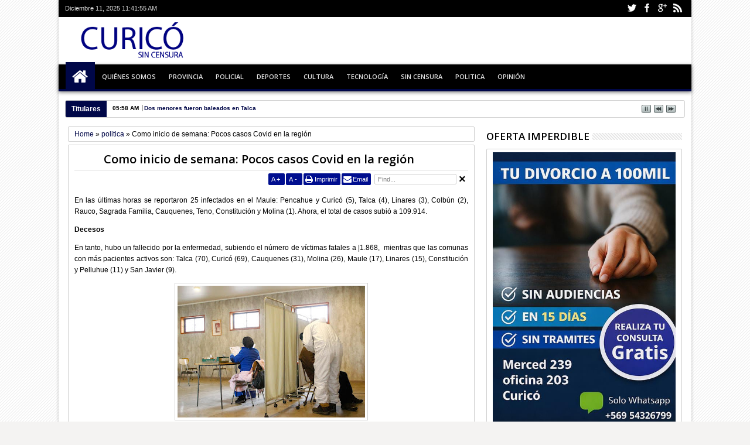

--- FILE ---
content_type: text/html; charset=UTF-8
request_url: http://www.curicosincensura.com/b/stats?style=BLACK_TRANSPARENT&timeRange=LAST_MONTH&token=APq4FmBFi4sNIv_dkFRjmuAvIp4QQu2j_whbX9X76mwCR3zCbMDoofkKWeQPoEJYtxRijoF0QG3_cJleBLjf4SLrhuk6HHrUPg
body_size: 268
content:
{"total":32023,"sparklineOptions":{"backgroundColor":{"fillOpacity":0.1,"fill":"#000000"},"series":[{"areaOpacity":0.3,"color":"#202020"}]},"sparklineData":[[0,97],[1,98],[2,78],[3,79],[4,100],[5,61],[6,32],[7,46],[8,42],[9,17],[10,30],[11,36],[12,43],[13,48],[14,52],[15,31],[16,41],[17,39],[18,35],[19,25],[20,22],[21,34],[22,29],[23,23],[24,23],[25,40],[26,23],[27,21],[28,31],[29,14]],"nextTickMs":144000}

--- FILE ---
content_type: text/javascript; charset=UTF-8
request_url: http://www.curicosincensura.com/feeds/posts/default/-/opinion?max-results=6&orderby=published&alt=json-in-script&callback=jQuery18304072690290233332_1765453311113&_=1765453311546
body_size: 12903
content:
// API callback
jQuery18304072690290233332_1765453311113({"version":"1.0","encoding":"UTF-8","feed":{"xmlns":"http://www.w3.org/2005/Atom","xmlns$openSearch":"http://a9.com/-/spec/opensearchrss/1.0/","xmlns$blogger":"http://schemas.google.com/blogger/2008","xmlns$georss":"http://www.georss.org/georss","xmlns$gd":"http://schemas.google.com/g/2005","xmlns$thr":"http://purl.org/syndication/thread/1.0","id":{"$t":"tag:blogger.com,1999:blog-9223334024490790766"},"updated":{"$t":"2025-12-11T06:30:19.133-03:00"},"category":[{"term":"policial"},{"term":"politica"},{"term":"provincia"},{"term":"deportes"},{"term":"cultura"},{"term":"opinion"},{"term":"sin censura"},{"term":"poli"},{"term":"tecnologia"},{"term":"ñ"}],"title":{"type":"text","$t":"Siempre informando"},"subtitle":{"type":"html","$t":"El mejor equipo periodístico"},"link":[{"rel":"http://schemas.google.com/g/2005#feed","type":"application/atom+xml","href":"http:\/\/www.curicosincensura.com\/feeds\/posts\/default"},{"rel":"self","type":"application/atom+xml","href":"http:\/\/www.blogger.com\/feeds\/9223334024490790766\/posts\/default\/-\/opinion?alt=json-in-script\u0026max-results=6\u0026orderby=published"},{"rel":"alternate","type":"text/html","href":"http:\/\/www.curicosincensura.com\/search\/label\/opinion"},{"rel":"hub","href":"http://pubsubhubbub.appspot.com/"},{"rel":"next","type":"application/atom+xml","href":"http:\/\/www.blogger.com\/feeds\/9223334024490790766\/posts\/default\/-\/opinion\/-\/opinion?alt=json-in-script\u0026start-index=7\u0026max-results=6\u0026orderby=published"}],"author":[{"name":{"$t":"CuricoSinCensura"},"uri":{"$t":"http:\/\/www.blogger.com\/profile\/05102075467653888197"},"email":{"$t":"noreply@blogger.com"},"gd$image":{"rel":"http://schemas.google.com/g/2005#thumbnail","width":"16","height":"16","src":"https:\/\/img1.blogblog.com\/img\/b16-rounded.gif"}}],"generator":{"version":"7.00","uri":"http://www.blogger.com","$t":"Blogger"},"openSearch$totalResults":{"$t":"152"},"openSearch$startIndex":{"$t":"1"},"openSearch$itemsPerPage":{"$t":"6"},"entry":[{"id":{"$t":"tag:blogger.com,1999:blog-9223334024490790766.post-301625398165194283"},"published":{"$t":"2025-12-09T14:13:00.004-03:00"},"updated":{"$t":"2025-12-09T14:13:25.802-03:00"},"category":[{"scheme":"http://www.blogger.com/atom/ns#","term":"opinion"}],"title":{"type":"text","$t":"Hagamos la trazabilidad de los candidatos"},"content":{"type":"html","$t":"\u003Cp\u003E\u003Cspan style=\"font-family: \u0026quot;Times New Roman\u0026quot;, serif; text-align: justify;\"\u003ECada cuatro años, con motivo de\nlas elecciones presidenciales, se tensiona el alma de Chile y nos vemos\nenfrentados a campañas electorales que amplifican las diferencias y, en\nocasiones, ponemos en riesgo el genuino juego democrático y dañamos la casa común,\nen la cual estamos todos llamados a convivir y confraternizar como buenos\nhermanos.\u003C\/span\u003E\u003C\/p\u003E\n\n\u003Cp class=\"MsoNormal\" style=\"text-align: justify;\"\u003E\u003Cspan style=\"font-family: \u0026quot;Times New Roman\u0026quot;, serif;\"\u003EQuerer diferenciarse para\ncapturar votos es legítimo, pero el límite ético es no renunciar a la verdad.\nEn efecto, los candidatos y candidatas no deben mentir al electorado, no deben\nengañarnos con falsas promesas o ocultarnos sus verdaderas intenciones.\u003C\/span\u003E\u003C\/p\u003E\n\n\u003Cp class=\"MsoNormal\" style=\"text-align: justify;\"\u003E\u003Cspan style=\"font-family: \u0026quot;Times New Roman\u0026quot;, serif;\"\u003ELa trazabilidad de los candidatos\nnos permite juzgar su coherencia y podemos apreciar la credibilidad de sus\nprogramas y propuestas.\u003C\/span\u003E\u003C\/p\u003E\n\n\u003Cp class=\"MsoNormal\" style=\"text-align: justify;\"\u003E\u003Cspan style=\"font-family: \u0026quot;Times New Roman\u0026quot;, serif;\"\u003EJeannette Jara viene de la\neducación publica, se formó como administradora pública en la Universidad de\nSantiago de Chile, ex Universidad Técnica del Estado (UTE), la Universidad del\ngran Víctor Jara, posiblemente el más grande compositor nacional y que muriera\nasesinado en calidad de prisionero político durante la Dictadura de Pinochet.\nQue ella no militara en un partido de izquierda, como el PC o el PS, sería lo\nextraño, lo sospechoso. El conocido empresario curicano, Sergio Pérez, también estudió\nen esa universidad y militó en el partido comunista y hoy aquellos años de\nmilitancia en el PC son sólo una anécdota en su vida de importante dirigente\nligado al gremio del transporte. Es lógico, es natural y es lo esperado que\nJara persiga la justicia social y promueva y defienda los derechos sociales y\neconómicos. No sería creíble si no lo hiciera. Por eso se enfrentó a los\nempresarios y se la jugó por rebajar la jornada laboral a 40 horas y por eso\nlideró una reforma previsional que, si bien mantuvo a las AFPs, aumentó el\nmonto de la PGU y creó un nuevo pilar solidario que premia los años de\ncotizaciones y procura equiparar la cancha en favor de las mujeres.\u003C\/span\u003E\u003C\/p\u003E\n\n\u003Cp class=\"MsoNormal\" style=\"text-align: justify;\"\u003E\u003Cspan style=\"font-family: \u0026quot;Times New Roman\u0026quot;, serif;\"\u003EJosé Antonio Kast estudió en el\nColegio Alemán en Santiago y, posteriormente, estudió derecho en la Pontificia\nUniversidad Católica de Chile. Que el no militara en la UDI sería lo extraño,\nlo sospechoso. Pero, seguramente, Jaime Guzmán, fundador del gremialismo e\nimpulsor de la política de los acuerdos, \u003C\/span\u003E\u003Cspan style=\"font-family: \u0026quot;Times New Roman\u0026quot;, serif;\"\u003E\u0026nbsp;\u003C\/span\u003E\u003Cspan style=\"font-family: \u0026quot;Times New Roman\u0026quot;, serif;\"\u003Ese revolcaría en su tumba al observar la evolución\nde uno de sus discípulos hacia el Partido Republicano.\u003C\/span\u003E\u003C\/p\u003E\u003Cp class=\"MsoNormal\" style=\"text-align: justify;\"\u003E\u003Cspan style=\"font-family: \u0026quot;Times New Roman\u0026quot;, serif;\"\u003EKast evolucionó hacia la derecha\nde la UDI, se fue a un extremo que no le hace bien a Chile. Y peor aún,\nrenunció\u003C\/span\u003E\u003Cspan style=\"font-family: \u0026quot;Times New Roman\u0026quot;, serif;\"\u003E\u0026nbsp; \u003C\/span\u003E\u003Cspan style=\"font-family: \u0026quot;Times New Roman\u0026quot;, serif;\"\u003Ea la política de los acuerdos. Tanto\nasí que, cuando su partido tuvo mayoría para redactar una nueva constitución,\nprefirió imponer sus ideas y no supo ejercer un liderazgo integrador y colaborativo.\nCuando pudo unir, optó por dividir y polarizar.\u003C\/span\u003E\u003C\/p\u003E\n\n\u003Cp class=\"MsoNormal\" style=\"text-align: justify;\"\u003E\u003Cspan style=\"font-family: \u0026quot;Times New Roman\u0026quot;, serif;\"\u003EEl discurso de que Chile se cae a\npedazos, además de una mentira, en una nueva muestra de su opción por la polarización,\nes evidente que Chile está vivito y coleando, y que volveremos a ser fuertes\ncon el sacrificio y colaboración de todos los chilenos.\u003C\/span\u003E\u003C\/p\u003E\n\n\u003Cp class=\"MsoNormal\" style=\"text-align: justify;\"\u003E\u003Cspan lang=\"ES\" style=\"font-family: \u0026quot;Times New Roman\u0026quot;,serif; mso-ansi-language: ES;\"\u003EPara volver a crecer y retomar la\nsenda del desarrollo necesitamos que Kast y otros distinguidos empresarios\nvuelvan a confiar en Chile e inviertan sus recursos en el país y no se los\nlleven a paraísos fiscales para eludir el pago de tributos. Curiosamente no he\nescuchado esta promesa de campaña del candidato Kast. Habla de crecimiento pero\nno se compromete a invertir su riqueza en Chile y tributar en Chile como lo\nhace la gran mayoría de los chilenos.\u003Co:p\u003E\u003C\/o:p\u003E\u003C\/span\u003E\u003C\/p\u003E\n\n\u003Cp class=\"MsoNormal\" style=\"text-align: justify;\"\u003E\u003Cspan style=\"font-family: \u0026quot;Times New Roman\u0026quot;, serif;\"\u003EEn un país como Chile que precisa\nde certezas que den confianza a los inversores, en el test de la trazabilidad\nva ganando JARA, es más coherente y más confiable para quienes buscan invertir\nbajo reglas claras y estables. En cambio, Kast, a la luz de su historia\npolítica, es un salto al vacío y a la polarización.\u003C\/span\u003E\u003Cspan style=\"font-family: \u0026quot;Times New Roman\u0026quot;, serif;\"\u003E\u0026nbsp;\u003C\/span\u003E\u003C\/p\u003E\n\n\u003Cp align=\"center\" class=\"MsoNormal\" style=\"text-align: center;\"\u003E\u003Cb style=\"mso-bidi-font-weight: normal;\"\u003E\u003Cspan lang=\"ES\" style=\"font-family: \u0026quot;Times New Roman\u0026quot;,serif; mso-ansi-language: ES;\"\u003E\u003Co:p\u003E\u003C\/o:p\u003E\u003C\/span\u003E\u003C\/b\u003E\u003C\/p\u003E\u003Cdiv class=\"separator\" style=\"clear: both; text-align: center;\"\u003E\u003Cb style=\"mso-bidi-font-weight: normal;\"\u003E\u003Ca href=\"https:\/\/blogger.googleusercontent.com\/img\/b\/R29vZ2xl\/AVvXsEgwQ2X3y8jvMNtvSfY_9la48MC9d_x018nZDQsmHx8zBivAGNPGsy8FuEf6G8K76jIbZMhnVyQg_aZDZurV3w3IHEYTIyeNlD2bEpbGoy3MgINEUF2tEFaGWJwvi5Cr1KHHk0xaDFDgDuMFbo1PLb4aNpK6yaVHSnuR3GL-m-1slQpgwd7Vn3mOoAqSJTJp\/s235\/nnvnv.jpg\" imageanchor=\"1\" style=\"margin-left: 1em; margin-right: 1em;\"\u003E\u003Cimg border=\"0\" data-original-height=\"235\" data-original-width=\"214\" height=\"235\" src=\"https:\/\/blogger.googleusercontent.com\/img\/b\/R29vZ2xl\/AVvXsEgwQ2X3y8jvMNtvSfY_9la48MC9d_x018nZDQsmHx8zBivAGNPGsy8FuEf6G8K76jIbZMhnVyQg_aZDZurV3w3IHEYTIyeNlD2bEpbGoy3MgINEUF2tEFaGWJwvi5Cr1KHHk0xaDFDgDuMFbo1PLb4aNpK6yaVHSnuR3GL-m-1slQpgwd7Vn3mOoAqSJTJp\/s1600\/nnvnv.jpg\" width=\"214\" \/\u003E\u003C\/a\u003E\u003C\/b\u003E\u003C\/div\u003E\u003Cp\u003E\u003C\/p\u003E\u003Cp align=\"center\" class=\"MsoNormal\" style=\"text-align: center;\"\u003E\u003Cb style=\"mso-bidi-font-weight: normal;\"\u003E\u003Cspan lang=\"ES\" style=\"font-family: \u0026quot;Times New Roman\u0026quot;,serif; mso-ansi-language: ES;\"\u003EGerardo Muñoz Riquelme\u003Co:p\u003E\u003C\/o:p\u003E\u003C\/span\u003E\u003C\/b\u003E\u003C\/p\u003E\n\n\u003Cp align=\"center\" class=\"MsoNormal\" style=\"text-align: center;\"\u003E\u003Cb style=\"mso-bidi-font-weight: normal;\"\u003E\u003Cspan lang=\"ES\" style=\"font-family: \u0026quot;Times New Roman\u0026quot;,serif; mso-ansi-language: ES;\"\u003EAbogado y Magister en Gerencia Pública\u003Co:p\u003E\u003C\/o:p\u003E\u003C\/span\u003E\u003C\/b\u003E\u003C\/p\u003E\n\n\u003Cp class=\"MsoNormal\" style=\"text-align: justify;\"\u003E\u003Cspan lang=\"ES\" style=\"font-family: \u0026quot;Times New Roman\u0026quot;,serif; mso-ansi-language: ES;\"\u003E\u003Co:p\u003E\u0026nbsp;\u003C\/o:p\u003E\u003C\/span\u003E\u003C\/p\u003E\n\n\u003Cp class=\"MsoNormal\" style=\"text-align: justify;\"\u003E\u003Cspan lang=\"ES\" style=\"font-family: \u0026quot;Times New Roman\u0026quot;,serif; mso-ansi-language: ES;\"\u003E\u003Co:p\u003E\u0026nbsp;\u003C\/o:p\u003E\u003C\/span\u003E\u003C\/p\u003E"},"link":[{"rel":"edit","type":"application/atom+xml","href":"http:\/\/www.blogger.com\/feeds\/9223334024490790766\/posts\/default\/301625398165194283"},{"rel":"self","type":"application/atom+xml","href":"http:\/\/www.blogger.com\/feeds\/9223334024490790766\/posts\/default\/301625398165194283"},{"rel":"alternate","type":"text/html","href":"http:\/\/www.curicosincensura.com\/2025\/12\/hagamos-la-trazabilidad-de-los.html","title":"Hagamos la trazabilidad de los candidatos"}],"author":[{"name":{"$t":"CuricoSinCensura"},"uri":{"$t":"http:\/\/www.blogger.com\/profile\/05102075467653888197"},"email":{"$t":"noreply@blogger.com"},"gd$image":{"rel":"http://schemas.google.com/g/2005#thumbnail","width":"16","height":"16","src":"https:\/\/img1.blogblog.com\/img\/b16-rounded.gif"}}],"media$thumbnail":{"xmlns$media":"http://search.yahoo.com/mrss/","url":"https:\/\/blogger.googleusercontent.com\/img\/b\/R29vZ2xl\/AVvXsEgwQ2X3y8jvMNtvSfY_9la48MC9d_x018nZDQsmHx8zBivAGNPGsy8FuEf6G8K76jIbZMhnVyQg_aZDZurV3w3IHEYTIyeNlD2bEpbGoy3MgINEUF2tEFaGWJwvi5Cr1KHHk0xaDFDgDuMFbo1PLb4aNpK6yaVHSnuR3GL-m-1slQpgwd7Vn3mOoAqSJTJp\/s72-c\/nnvnv.jpg","height":"72","width":"72"}},{"id":{"$t":"tag:blogger.com,1999:blog-9223334024490790766.post-6426706833062913967"},"published":{"$t":"2025-11-14T08:29:00.003-03:00"},"updated":{"$t":"2025-11-14T08:29:22.107-03:00"},"category":[{"scheme":"http://www.blogger.com/atom/ns#","term":"opinion"}],"title":{"type":"text","$t":"¿Votamos pensando en Chile?"},"content":{"type":"html","$t":"\u003Cp\u003E\u003Cspan style=\"font-family: \u0026quot;Times New Roman\u0026quot;, serif; font-size: 12pt; text-align: justify;\"\u003EHoy votamos y en el metro cuadrado de la cámara secreta, premunidos de un\nlápiz y un papel todo ciudadano y ciudadana tiene el poder de decidir quién\nconducirá los destinos del país por los próximos cuatro años. \u003C\/span\u003E\u003Cspan style=\"font-family: \u0026quot;Times New Roman\u0026quot;, serif; font-size: 12pt; text-align: justify;\"\u003E\u0026nbsp;\u003C\/span\u003E\u003Cspan style=\"font-family: \u0026quot;Times New Roman\u0026quot;, serif; font-size: 12pt; text-align: justify;\"\u003EEste es el mayor poder que nos concede la\ndemocracia y con nuestro voto podemos definir quién será el portador de la\nbanda presidencial y de la piocha de O’Higgins. Esto no es menor, porque somos\nun país presidencialista donde el Presidente concentra grandes poderes para\ntomar decisiones que impactan en la vida diaria de las personas.\u003C\/span\u003E\u003C\/p\u003E\n\n\u003Cp class=\"MsoNormal\" style=\"text-align: justify;\"\u003E\u003Cspan lang=\"ES\" style=\"font-family: \u0026quot;Times New Roman\u0026quot;,serif; font-size: 12.0pt; line-height: 107%; mso-ansi-language: ES;\"\u003EEsta facultad poder, se ejercerá en un contexto de crisis de nuestras\ninstituciones democráticas, de profunda desconfianza respecto de quienes se\npostulan para los diferentes cargos de elección popular, y de un temor\ntransversal producto del accionar del crimen organizado y también del no\norganizado, lo que se explica entre otras causas, en una sociedad que prioriza\nla búsqueda del bienestar personal a cualquier precio, menospreciando el valor\nde la solidaridad y de la búsqueda de un sueño y de un proyecto colectivo.\u003Co:p\u003E\u003C\/o:p\u003E\u003C\/span\u003E\u003C\/p\u003E\n\n\u003Cp class=\"MsoNormal\" style=\"text-align: justify;\"\u003E\u003Cspan lang=\"ES\" style=\"font-family: \u0026quot;Times New Roman\u0026quot;,serif; font-size: 12.0pt; line-height: 107%; mso-ansi-language: ES;\"\u003EY hago hincapié en esta cuestión de fondo porque si seguimos comportándonos\ncomo seres egoístas y consumistas, el voto no servirá de nada. En efecto, sin\ncambio real de las personas, todo seguirá igual que siempre. \u003Co:p\u003E\u003C\/o:p\u003E\u003C\/span\u003E\u003C\/p\u003E\n\n\u003Cp class=\"MsoNormal\" style=\"text-align: justify;\"\u003E\u003Cspan lang=\"ES\" style=\"font-family: \u0026quot;Times New Roman\u0026quot;,serif; font-size: 12.0pt; line-height: 107%; mso-ansi-language: ES;\"\u003EEl poderoso seguirá abusando de los más débiles: el criminal seguirá\ndelinquiendo, sin respetar ni Dios ni ley; el corrupto seguirá corrompiéndose e\nintentando corromper a los honestos: el contribuyente seguirá pagando a\nregañadientes, o eludiendo o intentando eludir el pago de impuestos: a su vez\nel Estado seguirá recaudando y mal gastando el dinero público o peor aún,\nendeudando al país: los estudiantes de colegios particulares seguirán ocupando\nlas mejores vacantes en la educación superior, mientras los estudiantes de los\nllamados liceos públicos emblemáticos seguirán lanzando molotov en la vía\npública.\u003Co:p\u003E\u003C\/o:p\u003E\u003C\/span\u003E\u003C\/p\u003E\n\n\u003Cp class=\"MsoNormal\" style=\"text-align: justify;\"\u003E\u003Cspan lang=\"ES\" style=\"font-family: \u0026quot;Times New Roman\u0026quot;,serif; font-size: 12.0pt; line-height: 107%; mso-ansi-language: ES;\"\u003EEn materia de descentralización, Santiago seguirá concentrando el mayor\ngasto fiscal y desde Santiago se seguirá decidiendo que obra regional contará\ncon financiamiento y cuales deberán seguir esperando para una mejor ocasión que\nprobablemente nunca llegará. Y así, de esta forma, Santiago completará 9\nestaciones de tren subterráneo, mientras, en regiones, seguiremos dependiendo\ndel auto particular, de las micros y del taxi colectivo. Y por cierto, los\nciudadanos de regiones seguiremos pagando por el 40% de santiaguinos que de\nmanera egoísta e incivilizada eluden el pago del Transantiago día a día.\u003Co:p\u003E\u003C\/o:p\u003E\u003C\/span\u003E\u003C\/p\u003E\n\n\u003Cp class=\"MsoNormal\" style=\"text-align: justify;\"\u003E\u003Cspan lang=\"ES\" style=\"font-family: \u0026quot;Times New Roman\u0026quot;,serif; font-size: 12.0pt; line-height: 107%; mso-ansi-language: ES;\"\u003EPor eso, les ruego, les imploro que voten pensando en Chile y que, al\nmomento de sufragar, juremos o prometamos cambiar y dar lo mejor de cada uno de\nnosotros, para que juntos construyamos un gran país que garantiza a todos sus\nhijos e hijas igualdad de oportunidades, en un clima de respeto y tolerancia.\u003Co:p\u003E\u003C\/o:p\u003E\u003C\/span\u003E\u003C\/p\u003E\n\n\u003Cp class=\"MsoNormal\" style=\"text-align: justify;\"\u003E\u003Cspan lang=\"ES\" style=\"font-family: \u0026quot;Times New Roman\u0026quot;,serif; font-size: 12.0pt; line-height: 107%; mso-ansi-language: ES;\"\u003ESin compromiso de cambio personal, dará lo mismo que gobierne Jara, Kast,\nKaiser, Matthei, Parisi, Mayne-Nicholls, Enríquez-Ominami o Artés, el país\nseguirá en picada y los chilenos seguiremos cada vez más divididos, endeudados,\nenfermos, deprimidos, egoístas, adictos y atemorizados. \u003Co:p\u003E\u003C\/o:p\u003E\u003C\/span\u003E\u003C\/p\u003E\u003Cp class=\"MsoNormal\" style=\"text-align: justify;\"\u003E\u003C\/p\u003E\u003Cdiv class=\"separator\" style=\"clear: both; text-align: center;\"\u003E\u003Ca href=\"https:\/\/blogger.googleusercontent.com\/img\/b\/R29vZ2xl\/AVvXsEiVjdisTrqu2ukm9OttVXVj71lXdTx8GLgtvtyGQeK0XyOQM_tjrAJ99VB2A2Qh_uCdzzkCLrxJFbr2DAvJt5pLZqdupWPOqQugvwUOwL2w6aYvEGOsg9k26dKdfGQjmfMx8mEjx2lu7JV4M1q25_pyjmFS9BahnkFLVyWbjinfbKmCo0xtJnYZ1whiWYzK\/s281\/FOTO.%20COLUMNA%20OPINI%C3%93N%20PENSIONES%20GERARDO%20MU%C3%91OZ.jpeg\" imageanchor=\"1\" style=\"margin-left: 1em; margin-right: 1em;\"\u003E\u003Cimg border=\"0\" data-original-height=\"281\" data-original-width=\"256\" height=\"281\" src=\"https:\/\/blogger.googleusercontent.com\/img\/b\/R29vZ2xl\/AVvXsEiVjdisTrqu2ukm9OttVXVj71lXdTx8GLgtvtyGQeK0XyOQM_tjrAJ99VB2A2Qh_uCdzzkCLrxJFbr2DAvJt5pLZqdupWPOqQugvwUOwL2w6aYvEGOsg9k26dKdfGQjmfMx8mEjx2lu7JV4M1q25_pyjmFS9BahnkFLVyWbjinfbKmCo0xtJnYZ1whiWYzK\/s1600\/FOTO.%20COLUMNA%20OPINI%C3%93N%20PENSIONES%20GERARDO%20MU%C3%91OZ.jpeg\" width=\"256\" \/\u003E\u003C\/a\u003E\u003C\/div\u003E\u003Cdiv class=\"separator\" style=\"clear: both; text-align: center;\"\u003E\u003Cbr \/\u003E\u003C\/div\u003E\u003Cp\u003E\u003C\/p\u003E\n\n\u003Cp class=\"MsoNormal\" style=\"text-align: center;\"\u003E\u003Cspan lang=\"ES\" style=\"font-family: \u0026quot;Times New Roman\u0026quot;,serif; font-size: 12.0pt; line-height: 107%; mso-ansi-language: ES;\"\u003E\u003Cb\u003EGerardo Muñoz Riquelme\u003Co:p\u003E\u003C\/o:p\u003E\u003C\/b\u003E\u003C\/span\u003E\u003C\/p\u003E\n\n\u003Cp class=\"MsoNormal\" style=\"text-align: center;\"\u003E\u003Cspan lang=\"ES\" style=\"font-family: \u0026quot;Times New Roman\u0026quot;,serif; font-size: 12.0pt; line-height: 107%; mso-ansi-language: ES;\"\u003E\u003Cb\u003EAbogado\u003C\/b\u003E\u003Co:p\u003E\u003C\/o:p\u003E\u003C\/span\u003E\u003C\/p\u003E\n\n\u003Cp class=\"MsoNormal\" style=\"text-align: justify;\"\u003E\u003Cspan lang=\"ES\" style=\"font-family: \u0026quot;Times New Roman\u0026quot;,serif; font-size: 12.0pt; line-height: 107%; mso-ansi-language: ES;\"\u003E\u003Co:p\u003E\u0026nbsp;\u003C\/o:p\u003E\u003C\/span\u003E\u003C\/p\u003E\n\n\u003Cp class=\"MsoNormal\" style=\"text-align: justify;\"\u003E\u003Cspan lang=\"ES\" style=\"mso-ansi-language: ES;\"\u003E\u003Co:p\u003E\u0026nbsp;\u003C\/o:p\u003E\u003C\/span\u003E\u003C\/p\u003E"},"link":[{"rel":"edit","type":"application/atom+xml","href":"http:\/\/www.blogger.com\/feeds\/9223334024490790766\/posts\/default\/6426706833062913967"},{"rel":"self","type":"application/atom+xml","href":"http:\/\/www.blogger.com\/feeds\/9223334024490790766\/posts\/default\/6426706833062913967"},{"rel":"alternate","type":"text/html","href":"http:\/\/www.curicosincensura.com\/2025\/11\/votamos-pensando-en-chile.html","title":"¿Votamos pensando en Chile?"}],"author":[{"name":{"$t":"CuricoSinCensura"},"uri":{"$t":"http:\/\/www.blogger.com\/profile\/05102075467653888197"},"email":{"$t":"noreply@blogger.com"},"gd$image":{"rel":"http://schemas.google.com/g/2005#thumbnail","width":"16","height":"16","src":"https:\/\/img1.blogblog.com\/img\/b16-rounded.gif"}}],"media$thumbnail":{"xmlns$media":"http://search.yahoo.com/mrss/","url":"https:\/\/blogger.googleusercontent.com\/img\/b\/R29vZ2xl\/AVvXsEiVjdisTrqu2ukm9OttVXVj71lXdTx8GLgtvtyGQeK0XyOQM_tjrAJ99VB2A2Qh_uCdzzkCLrxJFbr2DAvJt5pLZqdupWPOqQugvwUOwL2w6aYvEGOsg9k26dKdfGQjmfMx8mEjx2lu7JV4M1q25_pyjmFS9BahnkFLVyWbjinfbKmCo0xtJnYZ1whiWYzK\/s72-c\/FOTO.%20COLUMNA%20OPINI%C3%93N%20PENSIONES%20GERARDO%20MU%C3%91OZ.jpeg","height":"72","width":"72"}},{"id":{"$t":"tag:blogger.com,1999:blog-9223334024490790766.post-3711167376713078104"},"published":{"$t":"2025-08-20T19:31:00.004-04:00"},"updated":{"$t":"2025-08-25T14:33:36.440-04:00"},"category":[{"scheme":"http://www.blogger.com/atom/ns#","term":"opinion"}],"title":{"type":"text","$t":"¿Cómo cerramos la grieta que divide a los chilenos?"},"content":{"type":"html","$t":"\u003Cdiv class=\"separator\" style=\"clear: both; text-align: justify;\"\u003E\u003Cspan style=\"font-size: medium;\"\u003ECon la inscripción de candidaturas ante el SERVEL, se ha iniciado un nuevo ciclo electoral\nque culminará con un nuevo o nueva Presidente de la República a partir de marzo del 2026.\nSi observamos el país que buscan gobernar y lo comparamos con dos ciclos atrás, cuando\ncorría el año 2017 y Michel Bachelet buscaba su segundo periodo a cargo del país, es\noportuno preguntarse si la grieta que dividía al país persiste y que tan cerca o lejos estamos\nde cerrarla.\nEn ese entonces, el país registraba, según datos del Banco Mundial, un ingreso per cápita\nde 14.879 dólares, mientras que el ingreso per cápita ajustado por poder adquisitivo era\nde casi 24 mil dólares, pero donde el 53 por ciento de la población del país tenía ingresos\npor debajo del sueldo mínimo, lo que representaba una fractura clara en la distribución de\nlos ingresos.\nEl año 2024, el ingreso per cápita en Chile, según cifras del propio Banco Mundial, alcanzó\na 16.709 dólares, y las proyecciones del Fondo Monetario Internacional sitúan el ingreso\nper cápita en Chile ajustado por poder adquisitivo en 35.000 dólares estadounidenses\naproximadamente. Y según CASEN 2022 la mitad de los chilenos tienen ingresos por debajo\ndel salario mínimo.\nEn otras palabras, la fractura económica sigue intacta, en ocho años el ingreso per cápita\naumentó un 12%, mientras el per cápita ajustado por poder adquisitivo del país subió más\nde 45%, pero no se movió la aguja en cuanto al porcentaje de la población que debe vivir con\nel equivalente a un salario mínimo. Y ojo que esto no significa que los trabajadores\nasalariados ganen menos del mínimo porque esos ería ilegal y eso no pasa, estoy hablando\ndel total de los chilenos, lo que incluye niños, jubilados, cesantes y trabajadores por cuenta\npropia.\u003C\/span\u003E\u003C\/div\u003E\u003Cdiv class=\"separator\" style=\"clear: both; text-align: justify;\"\u003E\u003Cspan style=\"font-size: medium;\"\u003ELos chilenos, al igual que en 2017, siguen altamente endeudados, con malos salarios, bajas\npensiones y extenuantes jornadas laborales. Pero la fractura no sólo es económica. Existe,\nademás, una fractura social. Menos de un dieciséis por ciento de la población tiene acceso\na la salud privada mientras la inmensa mayoría, un 84% de los chilenos, se atiende en una\nsalud pública que no logra responder a toda la demanda por prestaciones médicas. En 2017\nla proporción era de 20% y 80% respectivamente, lo que significa que la cantidad de\nchilenos que puede acudir a la salud privada va francamente a la baja y la salud pública se\nve presionada por una demanda creciente.\nHay otra grieta profunda que está dada por la centralización, existe un país para los\nhabitantes de la Región Metropolitana y otro país diferente para los habitantes de regiones.\nPor ejemplo, en Santiago se anuncia la construcción de la línea 9 del Metro Subterráneo, un\nmoderno sistema de transporte público exclusivo para la capital, mientras en regiones no\nexiste ni media línea de metro y seguimos condenados al uso de vehículo particular o al uso\nde buses, mini buses y taxis colectivos.\u003C\/span\u003E\u003C\/div\u003E\u003Cdiv class=\"separator\" style=\"clear: both; text-align: justify;\"\u003E\u003Cspan style=\"font-size: medium;\"\u003EEl único cambio positivo experimentado por la clase trabajadora en los últimos años dice\nrelación con la nueva contribución del 1% de cargo del empleador para mejorar las\npensiones actuales y futuras. Por su parte, la promesa de una jornada laboral más reducida\nse verá reflejado a partir del próximo año con la disminución de la jornada laboral de 44 a\n42 horas, la que llegará a 40 horas recién en 2028.\nAmbas buenas noticias que buscan cerrar las grietas existentes en nuestro país están\ndirectamente relacionadas con una de las abanderadas presidenciales, la ex ministra del\ntrabajo Jeanette Jara.\nEs por ello que no resulta extraño que en el primer texto de Programa de Gobierno de la\ncandidata del bloque oficialista más la Democracia Cristiana se hable de salario vital de\n750.000 pesos, iniciativa que apunta directamente a cerrar la grita económica existente en\nnuestro país.\nEspero que los restantes candidatos entren a este debate y se pronuncien derechamente\npor estrategias que apunten a romper la grieta que divide a los chilenos, es una tarea\nineludible que no podemos seguir dilatando porque compromete el alma nacional que sigue\nherida.\u0026nbsp;\u003C\/span\u003E\u003C\/div\u003E\u003Cdiv class=\"separator\" style=\"clear: both; text-align: center;\"\u003E\u003Cbr \/\u003E\u003C\/div\u003E\u003Cdiv class=\"separator\" style=\"clear: both; text-align: center;\"\u003E\u003Ca href=\"https:\/\/blogger.googleusercontent.com\/img\/b\/R29vZ2xl\/[base64]\/s235\/n%20n.jpg\" style=\"margin-left: 1em; margin-right: 1em;\"\u003E\u003Cimg border=\"0\" data-original-height=\"235\" data-original-width=\"214\" height=\"235\" src=\"https:\/\/blogger.googleusercontent.com\/img\/b\/R29vZ2xl\/[base64]\/s1600\/n%20n.jpg\" width=\"214\" \/\u003E\u003C\/a\u003E\u003C\/div\u003E\u003Cdiv class=\"separator\" style=\"clear: both; text-align: center;\"\u003E\u003Cbr \/\u003E\u003C\/div\u003E\u003Cp\u003E\u003C\/p\u003E\u003Cp style=\"text-align: center;\"\u003E\u003Cspan style=\"font-size: medium;\"\u003E\u003Cb\u003EGerardo Muñoz Riquelme\u003C\/b\u003E\u003C\/span\u003E\u003C\/p\u003E\u003Cp style=\"text-align: center;\"\u003E\u003Cspan style=\"font-size: medium;\"\u003E\u003Cb\u003EAbogado y magister en Gerencia Pública\u003C\/b\u003E\u003C\/span\u003E\u003C\/p\u003E\u003Cp style=\"text-align: center;\"\u003E\u003Cb\u003E\u003Cbr \/\u003E\u003C\/b\u003E\u003C\/p\u003E\u003Cp style=\"text-align: center;\"\u003E\u003Cb\u003E\u003Cbr \/\u003E\u003C\/b\u003E\u003C\/p\u003E\u003Cp style=\"text-align: center;\"\u003E\u003Cbr \/\u003E\u003C\/p\u003E"},"link":[{"rel":"edit","type":"application/atom+xml","href":"http:\/\/www.blogger.com\/feeds\/9223334024490790766\/posts\/default\/3711167376713078104"},{"rel":"self","type":"application/atom+xml","href":"http:\/\/www.blogger.com\/feeds\/9223334024490790766\/posts\/default\/3711167376713078104"},{"rel":"alternate","type":"text/html","href":"http:\/\/www.curicosincensura.com\/2025\/08\/como-cerramos-la-grieta-que-divide-los.html","title":"¿Cómo cerramos la grieta que divide a los chilenos?"}],"author":[{"name":{"$t":"CuricoSinCensura"},"uri":{"$t":"http:\/\/www.blogger.com\/profile\/05102075467653888197"},"email":{"$t":"noreply@blogger.com"},"gd$image":{"rel":"http://schemas.google.com/g/2005#thumbnail","width":"16","height":"16","src":"https:\/\/img1.blogblog.com\/img\/b16-rounded.gif"}}],"media$thumbnail":{"xmlns$media":"http://search.yahoo.com/mrss/","url":"https:\/\/blogger.googleusercontent.com\/img\/b\/R29vZ2xl\/[base64]\/s72-c\/n%20n.jpg","height":"72","width":"72"}},{"id":{"$t":"tag:blogger.com,1999:blog-9223334024490790766.post-3782682643241200767"},"published":{"$t":"2025-05-05T10:32:00.004-04:00"},"updated":{"$t":"2025-05-05T10:33:14.361-04:00"},"category":[{"scheme":"http://www.blogger.com/atom/ns#","term":"opinion"}],"title":{"type":"text","$t":"Familia Coloma y la \"silla musical\""},"content":{"type":"html","$t":"\u003Cp style=\"text-align: justify;\"\u003E\u003Cspan style=\"font-size: medium;\"\u003EUna de las principales amenazas en política es la concentración del poder, pues en un círculo muy cerrado se toman decisiones poco objetivas y donde se saca provecho, especialmente, en la parte económica o futuros favores de distinta índole, desde un \"pituto\" hasta la tramitación de una ley.\u003C\/span\u003E\u003C\/p\u003E\u003Cp style=\"text-align: justify;\"\u003E\u003Cspan style=\"font-size: medium;\"\u003EEso poco le importa al senador por el Maule Juan Antonio Coloma, quien deberá dejar el cargo debido a que cumple sus periodos legales, por algo está establecido así para que no se \"atornillen\" al poder para siempre.\u003C\/span\u003E\u003C\/p\u003E\u003Cp style=\"text-align: justify;\"\u003E\u003Cspan style=\"font-size: medium;\"\u003EEl tema es que el honorable pretende dejar su puesto a su hijo del mismo nombre, quien es diputado por la Región Metropolitana, pero que en los últimos meses se ha visto en muchas actividades en la Región del Maule, para analizar cómo estaría su adhesión.\u003C\/span\u003E\u003C\/p\u003E\u003Cp style=\"text-align: justify;\"\u003E\u003Cb\u003E\u003Cspan style=\"font-size: medium;\"\u003ECartón completo\u003C\/span\u003E\u003C\/b\u003E\u003C\/p\u003E\u003Cp style=\"text-align: justify;\"\u003E\u003Cspan style=\"font-size: medium;\"\u003EEn esa propaganda encubierta se ha visto con el diputado de la zona, Felipe Donoso, si le suena, es el\u0026nbsp; mismo que invitó a comer pan duro a los maulinos en plena pandemia del Covid-19 y que el yerno de Coloma padre, pero como la gente tiene memoria corta lo eligió para el Parlamento, donde, sin duda, no comen ese tipo de alimentos.\u003C\/span\u003E\u003C\/p\u003E\u003Cp style=\"text-align: justify;\"\u003E\u003Cspan style=\"font-size: medium;\"\u003EPero en esa sillita musical por escaños en el Congreso podría aparecer un cuarto actor: Jaime Coloma, otro hijo del senador, quien podría ocupar el cupo de su hermano, si éste compite por el Maule.\u003C\/span\u003E\u003C\/p\u003E\u003Cp style=\"text-align: justify;\"\u003E\u003Cspan style=\"font-size: medium;\"\u003EAhora bien, en favor de los Coloma, hay que indicar que al postularse no están cometiendo ningún delito ni ilegalidad, pero sí están concentrando peligrosamente el poder entre familiares.\u003C\/span\u003E\u003C\/p\u003E\u003Cp style=\"text-align: justify;\"\u003E\u003Cspan style=\"font-size: medium;\"\u003ELa decisión de que ellos sigan con \"su carrera política\" no depende de ellos, sino de la ciudadanía que con su voto elige libre y soberanamente a sus autoridades. Por eso infórmese y elija en conciencia.\u003C\/span\u003E\u003C\/p\u003E\u003Cp style=\"text-align: justify;\"\u003E\u003C\/p\u003E\u003Cdiv class=\"separator\" style=\"clear: both; text-align: center;\"\u003E\u003Ca href=\"https:\/\/blogger.googleusercontent.com\/img\/b\/R29vZ2xl\/AVvXsEi9CuH1Ul7d8Ol6Cuqg8yLlkiXXjtHmCoTn8upND9kM6Avktw5iWmhyB5NekDrih8DIgtq1m-npHTASfaF1mV-r0aOC3srR_k7ziig944nL37EK2Vf5DVJeBrWMd61jVwvWR17dfQRtn5dIpWd-7I0P8PqGSqOsGMHqlTVo2MjiNpWEJMgcXEd8bqYz8HD-\/s227\/mfmfmfm.jpg\" style=\"margin-left: 1em; margin-right: 1em;\"\u003E\u003Cimg border=\"0\" data-original-height=\"222\" data-original-width=\"227\" height=\"222\" src=\"https:\/\/blogger.googleusercontent.com\/img\/b\/R29vZ2xl\/AVvXsEi9CuH1Ul7d8Ol6Cuqg8yLlkiXXjtHmCoTn8upND9kM6Avktw5iWmhyB5NekDrih8DIgtq1m-npHTASfaF1mV-r0aOC3srR_k7ziig944nL37EK2Vf5DVJeBrWMd61jVwvWR17dfQRtn5dIpWd-7I0P8PqGSqOsGMHqlTVo2MjiNpWEJMgcXEd8bqYz8HD-\/s1600\/mfmfmfm.jpg\" width=\"227\" \/\u003E\u003C\/a\u003E\u003C\/div\u003E\u003Cbr \/\u003E\u003Cp style=\"text-align: center;\"\u003E\u003Cb\u003EJuan Sebastián Cofré Flores\u003C\/b\u003E\u003C\/p\u003E\u003Cp style=\"text-align: center;\"\u003E\u003Cb\u003EDirector www.curicosincensura.com\u003C\/b\u003E\u003C\/p\u003E\u003Cp style=\"text-align: center;\"\u003E\u003Cb\u003EPeriodista\u003C\/b\u003E\u003C\/p\u003E\u003Cp style=\"text-align: center;\"\u003E\u003Cb\u003ELicenciado en Comunicación Social\u003C\/b\u003E\u003C\/p\u003E\u003Cp\u003E\u003Cbr \/\u003E\u003C\/p\u003E\u003Cp\u003E\u003Cbr \/\u003E\u003C\/p\u003E\u003Cp\u003E\u003Cbr \/\u003E\u003C\/p\u003E\u003Cp\u003E\u003Cbr \/\u003E\u003C\/p\u003E\u003Cp\u003E\u0026nbsp;\u003C\/p\u003E"},"link":[{"rel":"edit","type":"application/atom+xml","href":"http:\/\/www.blogger.com\/feeds\/9223334024490790766\/posts\/default\/3782682643241200767"},{"rel":"self","type":"application/atom+xml","href":"http:\/\/www.blogger.com\/feeds\/9223334024490790766\/posts\/default\/3782682643241200767"},{"rel":"alternate","type":"text/html","href":"http:\/\/www.curicosincensura.com\/2025\/05\/familia-coloma-y-la-silla-musical.html","title":"Familia Coloma y la \"silla musical\""}],"author":[{"name":{"$t":"CuricoSinCensura"},"uri":{"$t":"http:\/\/www.blogger.com\/profile\/05102075467653888197"},"email":{"$t":"noreply@blogger.com"},"gd$image":{"rel":"http://schemas.google.com/g/2005#thumbnail","width":"16","height":"16","src":"https:\/\/img1.blogblog.com\/img\/b16-rounded.gif"}}],"media$thumbnail":{"xmlns$media":"http://search.yahoo.com/mrss/","url":"https:\/\/blogger.googleusercontent.com\/img\/b\/R29vZ2xl\/AVvXsEi9CuH1Ul7d8Ol6Cuqg8yLlkiXXjtHmCoTn8upND9kM6Avktw5iWmhyB5NekDrih8DIgtq1m-npHTASfaF1mV-r0aOC3srR_k7ziig944nL37EK2Vf5DVJeBrWMd61jVwvWR17dfQRtn5dIpWd-7I0P8PqGSqOsGMHqlTVo2MjiNpWEJMgcXEd8bqYz8HD-\/s72-c\/mfmfmfm.jpg","height":"72","width":"72"}},{"id":{"$t":"tag:blogger.com,1999:blog-9223334024490790766.post-5649295505261172370"},"published":{"$t":"2025-01-27T11:16:00.001-03:00"},"updated":{"$t":"2025-01-27T11:16:08.916-03:00"},"category":[{"scheme":"http://www.blogger.com/atom/ns#","term":"opinion"}],"title":{"type":"text","$t":"¿Quién gana con el acuerdo en materia de pensiones?"},"content":{"type":"html","$t":"\u003Cp\u003E\u003Cspan style=\"font-family: \u0026quot;Times New Roman\u0026quot;, serif; text-align: justify;\"\u003E\u003Cspan style=\"font-size: medium;\"\u003EEl Gobierno y la oposición, a excepción del Partido Republicano, han\nalcanzado un acuerdo en materia de reforma previsional. Este acuerdo, materializado\nen el ingreso de un conjunto de indicaciones por parte del Ejecutivo, ha\npermitido la inmediata aprobación en general del proyecto en la Comisión de\nTrabajo del Senado y en la práctica significa la reactivación de la tramitación\nde esta iniciativa que se encontraba totalmente paralizada precisamente por\nfalta de acuerdo.\u003C\/span\u003E\u003C\/span\u003E\u003C\/p\u003E\n\n\u003Cp class=\"MsoNormal\" style=\"text-align: justify;\"\u003E\u003Cspan lang=\"ES\" style=\"font-family: \u0026quot;Times New Roman\u0026quot;, serif; line-height: 115%;\"\u003E\u003Cspan style=\"font-size: medium;\"\u003EEn síntesis, implica mantener el sistema de capitalización individual y la\nadministración de los fondos de pensiones por parte de las AFPs, tal como hoy lo\nconocemos, pero con ciertos cambios que apuntan a aumentar el porcentaje de\nahorro obligatorio, el que se incrementará en 7 puntos adicionales, calculados\nsobre la remuneración imponible y que serán de cargo del empleador. \u003Co:p\u003E\u003C\/o:p\u003E\u003C\/span\u003E\u003C\/span\u003E\u003C\/p\u003E\n\n\u003Cp class=\"MsoNormal\" style=\"text-align: justify;\"\u003E\u003Cspan lang=\"ES\" style=\"font-family: \u0026quot;Times New Roman\u0026quot;, serif; line-height: 115%;\"\u003E\u003Cspan style=\"font-size: medium;\"\u003EEn otras palabras, incrementa el ahorro previsional. Al trabajador o\ntrabajadora se le seguirá descontando un 10% de su remuneración imponible y el\nempleador pasará a contribuir en régimen un 8,5% de la remuneración imponible\nsi consideramos el 1,5% que hoy aporta por concepto de seguro de invalidez.\u003Co:p\u003E\u003C\/o:p\u003E\u003C\/span\u003E\u003C\/span\u003E\u003C\/p\u003E\n\n\u003Cp class=\"MsoNormal\" style=\"text-align: justify;\"\u003E\u003Cspan lang=\"ES\" style=\"font-family: \u0026quot;Times New Roman\u0026quot;, serif; line-height: 115%;\"\u003E\u003Cspan style=\"font-size: medium;\"\u003EUn aspecto clave de este acuerdo es que, de estos 7 puntos adicionales, 4,5\nirán directo a las cuentas individuales de cada cotizante, mientras un 1,5\nadicional será un préstamo al Estado para mejorar las actuales pensiones y\nllevar la PGU a un monto de $250.000. Este préstamo será devuelto al momento de\nla jubilación y un 2,5% adicional se destinará a mejorar el Seguro de Invalidez\ny Sobrevivencia y el llamado Bono Tabla para compensar las pensiones de las\nmujeres por su mayor expectativa de vida y el menor número de años de\ncotización.\u003Co:p\u003E\u003C\/o:p\u003E\u003C\/span\u003E\u003C\/span\u003E\u003C\/p\u003E\n\n\u003Cp class=\"MsoNormal\" style=\"text-align: justify;\"\u003E\u003Cspan lang=\"ES\" style=\"font-family: \u0026quot;Times New Roman\u0026quot;, serif; line-height: 115%;\"\u003E\u003Cspan style=\"font-size: medium;\"\u003EAdemás, el acuerdo contempla mecanismos para disminuir el cobro de\ncomisiones y aumentar la rentabilidad de los fondos.\u003Co:p\u003E\u003C\/o:p\u003E\u003C\/span\u003E\u003C\/span\u003E\u003C\/p\u003E\n\n\u003Cp class=\"MsoNormal\" style=\"text-align: justify;\"\u003E\u003Cspan lang=\"ES\" style=\"font-family: \u0026quot;Times New Roman\u0026quot;, serif; line-height: 115%;\"\u003E\u003Cspan style=\"font-size: medium;\"\u003EEn otras palabras, cedió la oposición que exigía que todo aumento fuera\ndirecto a las cuentas individuales con el apoyo de una millonaria campaña de\npublicidad financiada por las propias AFPs, y por cierto cedió el Gobierno que\nen su propuesta original planteaba 3% a cuentas individuales y 3% a\nsolidaridad, esto es, a mejoramiento de las actuales pensiones por medio de la\nllamada solidaridad intergeneracional.\u003Co:p\u003E\u003C\/o:p\u003E\u003C\/span\u003E\u003C\/span\u003E\u003C\/p\u003E\n\n\u003Cp class=\"MsoNormal\" style=\"text-align: justify;\"\u003E\u003Cspan lang=\"ES\" style=\"font-family: \u0026quot;Times New Roman\u0026quot;, serif; line-height: 115%;\"\u003E\u003Cspan style=\"font-size: medium;\"\u003ESi bien el proyecto podría volver a enredarse cuando regrese a la Cámara de\nDiputados, todo parece indicar que el acuerdo es sólido y alcanzará los respaldos\nnecesarios tanto en el Senado como en la Cámara, evitando una comisión mixta\nque volvería a retrasar la tramitación del proyecto.\u003Co:p\u003E\u003C\/o:p\u003E\u003C\/span\u003E\u003C\/span\u003E\u003C\/p\u003E\n\n\u003Cp class=\"MsoNormal\" style=\"text-align: justify;\"\u003E\u003Cspan lang=\"ES\" style=\"font-family: \u0026quot;Times New Roman\u0026quot;, serif; line-height: 115%;\"\u003E\u003Cspan style=\"font-size: medium;\"\u003ELa pregunta pendiente es ¿quién ganó con el acuerdo?\u003Co:p\u003E\u003C\/o:p\u003E\u003C\/span\u003E\u003C\/span\u003E\u003C\/p\u003E\n\n\u003Cp class=\"MsoNormal\" style=\"text-align: justify;\"\u003E\u003Cspan lang=\"ES\" style=\"font-family: \u0026quot;Times New Roman\u0026quot;, serif; line-height: 115%;\"\u003E\u003Cspan style=\"font-size: medium;\"\u003ESi el acuerdo permite mejorar las pensiones actuales y futuras, gana el\nGobierno, si el acuerdo sólo permite consolidar el sistema de capitación\nindividual y una mayor inyección de recursos a las AFPs gana la oposición.\u003Co:p\u003E\u003C\/o:p\u003E\u003C\/span\u003E\u003C\/span\u003E\u003C\/p\u003E\n\n\u003Cp class=\"MsoNormal\" style=\"text-align: justify;\"\u003E\u003Cspan lang=\"ES\" style=\"font-family: \u0026quot;Times New Roman\u0026quot;, serif; line-height: 115%;\"\u003E\u003Cspan style=\"font-size: medium;\"\u003EEn mi opinión, si bien el proyecto es un avance, quedan aspectos sin\nresolver. ¿El incremento anunciado y la forma de utilizarlo representarán,\nefectivamente, un aumento en las pensiones actuales? ¿Qué aumento\nexperimentarán las pensiones actuales y futuras? ¿Cuantos años deberán\ntranscurrir para que un trabajador que cumpla la edad de jubilar experimente un\naumento significativo en su pensión en comparación a la pensión estimada bajo\nlas actuales reglas del juego?, y, dado que conocer en cuanto disminuirán los\ningresos al jubilarse es clave para la seguridad social ¿Cuál será la tasa de\nreemplazo con esta reforma previsional? \u003Co:p\u003E\u003C\/o:p\u003E\u003C\/span\u003E\u003C\/span\u003E\u003C\/p\u003E\n\n\u003Cp class=\"MsoNormal\" style=\"text-align: justify;\"\u003E\u003Cspan lang=\"ES\" style=\"font-family: \u0026quot;Times New Roman\u0026quot;, serif; line-height: 115%;\"\u003E\u003Cspan style=\"font-size: medium;\"\u003EFinalmente, y no menos importante, ¿no era el minuto de equiparar la edad\nde jubilación entre hombres y mujeres? \u003Co:p\u003E\u003C\/o:p\u003E\u003C\/span\u003E\u003C\/span\u003E\u003C\/p\u003E\n\n\u003Cp class=\"MsoNormal\" style=\"text-align: justify;\"\u003E\u003Cspan style=\"font-size: medium;\"\u003E\u003Cspan lang=\"ES\" style=\"font-family: \u0026quot;Times New Roman\u0026quot;, serif; line-height: 115%;\"\u003ELa respuesta a estas preguntas permitirá que nos formemos un juicio fundado\nrespecto de quién gana con esta reforma previsional, si ganan los trabajadores\nque por fin podrán aspirar a una pensión digna o si simplemente ganan las AFPs\nque no sólo seguirán siendo actores, sino que verán aumentar los fondos bajo su\nadministración.\u003C\/span\u003E\u003Cspan style=\"font-family: \u0026quot;Times New Roman\u0026quot;, serif;\"\u003E\u0026nbsp; \u0026nbsp;\u0026nbsp;\u003C\/span\u003E\u003C\/span\u003E\u003C\/p\u003E\n\n\u003Cp class=\"MsoNormal\" style=\"text-align: center;\"\u003E\u003Cspan lang=\"ES\" style=\"mso-ansi-language: ES;\"\u003E\u003Co:p\u003E\u003C\/o:p\u003E\u003C\/span\u003E\u003C\/p\u003E\u003Cdiv class=\"separator\" style=\"clear: both; text-align: center;\"\u003E\u003Cdiv class=\"separator\" style=\"clear: both; text-align: center;\"\u003E\u003Ca href=\"https:\/\/blogger.googleusercontent.com\/img\/b\/R29vZ2xl\/AVvXsEhFSoPnM3htVmnMMMzV5qqREEwVlmpuOj-MsZUIOS5Eb1MMUFSmME9C8jluv7b-Y6TWMYeHg0xhL1PKJSJJ7bURkvrMw-5K4mNkqnoqn7Vt8R1uz9Ap0i6ZKH00NOMo4am9h4Q_P-UZ2Zg5aobzP7LNDNJhW6J_bh4dII3u9K_MrSDH6tsK3JNw5425Nu4V\/s281\/FOTO.%20COLUMNA%20OPINI%C3%93N%20PENSIONES%20GERARDO%20MU%C3%91OZ.jpeg\" imageanchor=\"1\" style=\"margin-left: 1em; margin-right: 1em;\"\u003E\u003Cimg border=\"0\" data-original-height=\"281\" data-original-width=\"256\" height=\"281\" src=\"https:\/\/blogger.googleusercontent.com\/img\/b\/R29vZ2xl\/AVvXsEhFSoPnM3htVmnMMMzV5qqREEwVlmpuOj-MsZUIOS5Eb1MMUFSmME9C8jluv7b-Y6TWMYeHg0xhL1PKJSJJ7bURkvrMw-5K4mNkqnoqn7Vt8R1uz9Ap0i6ZKH00NOMo4am9h4Q_P-UZ2Zg5aobzP7LNDNJhW6J_bh4dII3u9K_MrSDH6tsK3JNw5425Nu4V\/s1600\/FOTO.%20COLUMNA%20OPINI%C3%93N%20PENSIONES%20GERARDO%20MU%C3%91OZ.jpeg\" width=\"256\" \/\u003E\u003C\/a\u003E\u003C\/div\u003E\u003Cbr \/\u003E\u003Ca href=\"https:\/\/blogger.googleusercontent.com\/img\/b\/R29vZ2xl\/AVvXsEiOw4KbWgwOOkCqmElkk4CLM8ZwAGyRU_If4gWqcpKGaHtXAPD2zHdry_3247vryaFBPTW5oWoIHRFnZQLrcpeHTzey4BMR_hiDTiB-BA-8tYJg0tD1vDW6Gjoj3wb-OEudWEbg7iLz-cld-z2Nk4heDeT0D0w4r49dzX2WLWgtYRa9M8QpqN9E_ncP-M4z\/s281\/FOTO.%20COLUMNA%20OPINI%C3%93N%20PENSIONES%20GERARDO%20MU%C3%91OZ.jpeg\" imageanchor=\"1\" style=\"margin-left: 1em; margin-right: 1em;\"\u003E\u003Cimg border=\"0\" data-original-height=\"281\" data-original-width=\"256\" height=\"281\" src=\"https:\/\/blogger.googleusercontent.com\/img\/b\/R29vZ2xl\/AVvXsEiOw4KbWgwOOkCqmElkk4CLM8ZwAGyRU_If4gWqcpKGaHtXAPD2zHdry_3247vryaFBPTW5oWoIHRFnZQLrcpeHTzey4BMR_hiDTiB-BA-8tYJg0tD1vDW6Gjoj3wb-OEudWEbg7iLz-cld-z2Nk4heDeT0D0w4r49dzX2WLWgtYRa9M8QpqN9E_ncP-M4z\/s1600\/FOTO.%20COLUMNA%20OPINI%C3%93N%20PENSIONES%20GERARDO%20MU%C3%91OZ.jpeg\" width=\"256\" \/\u003E\u003C\/a\u003E\u003C\/div\u003E\u003Cbr \/\u003E\u003Cb\u003E\u003Cspan lang=\"ES\" style=\"font-family: \u0026quot;Times New Roman\u0026quot;,serif; font-size: 12.0pt; line-height: 115%; mso-ansi-language: ES;\"\u003EGerardo Muñoz Riquelme\u003C\/span\u003E\u003C\/b\u003E\u003Cp\u003E\u003C\/p\u003E\n\n\u003Cp class=\"MsoNormal\" style=\"text-align: center;\"\u003E\u003Cspan lang=\"ES\" style=\"font-family: \u0026quot;Times New Roman\u0026quot;,serif; font-size: 12.0pt; line-height: 115%; mso-ansi-language: ES;\"\u003EAbogado y Magister en Gerencia Pública\u003Co:p\u003E\u003C\/o:p\u003E\u003C\/span\u003E\u003C\/p\u003E"},"link":[{"rel":"edit","type":"application/atom+xml","href":"http:\/\/www.blogger.com\/feeds\/9223334024490790766\/posts\/default\/5649295505261172370"},{"rel":"self","type":"application/atom+xml","href":"http:\/\/www.blogger.com\/feeds\/9223334024490790766\/posts\/default\/5649295505261172370"},{"rel":"alternate","type":"text/html","href":"http:\/\/www.curicosincensura.com\/2025\/01\/quien-gana-con-el-acuerdo-en-materia-de.html","title":"¿Quién gana con el acuerdo en materia de pensiones?"}],"author":[{"name":{"$t":"CuricoSinCensura"},"uri":{"$t":"http:\/\/www.blogger.com\/profile\/05102075467653888197"},"email":{"$t":"noreply@blogger.com"},"gd$image":{"rel":"http://schemas.google.com/g/2005#thumbnail","width":"16","height":"16","src":"https:\/\/img1.blogblog.com\/img\/b16-rounded.gif"}}],"media$thumbnail":{"xmlns$media":"http://search.yahoo.com/mrss/","url":"https:\/\/blogger.googleusercontent.com\/img\/b\/R29vZ2xl\/AVvXsEhFSoPnM3htVmnMMMzV5qqREEwVlmpuOj-MsZUIOS5Eb1MMUFSmME9C8jluv7b-Y6TWMYeHg0xhL1PKJSJJ7bURkvrMw-5K4mNkqnoqn7Vt8R1uz9Ap0i6ZKH00NOMo4am9h4Q_P-UZ2Zg5aobzP7LNDNJhW6J_bh4dII3u9K_MrSDH6tsK3JNw5425Nu4V\/s72-c\/FOTO.%20COLUMNA%20OPINI%C3%93N%20PENSIONES%20GERARDO%20MU%C3%91OZ.jpeg","height":"72","width":"72"}},{"id":{"$t":"tag:blogger.com,1999:blog-9223334024490790766.post-4260921884604700002"},"published":{"$t":"2024-08-08T12:39:00.004-04:00"},"updated":{"$t":"2024-08-08T12:39:46.268-04:00"},"category":[{"scheme":"http://www.blogger.com/atom/ns#","term":"opinion"}],"title":{"type":"text","$t":"¿Qué fue de Agustín O”Ryan Soler?"},"content":{"type":"html","$t":"\u003Cp\u003E\u003Cspan style=\"font-family: \u0026quot;Times New Roman\u0026quot;, serif; text-align: justify;\"\u003E\u003Cspan style=\"font-size: medium;\"\u003EEn todo un\nmisterio se ha transformado el paradero del joven curicano, de 21 años, quien\nfue detenido el mayo pasado tras estar casi un año y medio prófugo de la justicia\nal fugarse del país para evitar cumplir la condena efectiva de siete años de\ncárcel por una violación y un abuso sexual en contra de dos menores ocurridos\nel 2021.\u003C\/span\u003E\u003C\/span\u003E\u003C\/p\u003E\n\n\u003Cp class=\"MsoNormal\" style=\"line-height: normal; margin-bottom: .0001pt; margin-bottom: 0cm; text-align: justify; vertical-align: baseline;\"\u003E\u003Cspan style=\"font-family: \u0026quot;Times New Roman\u0026quot;, serif;\"\u003E\u003Cspan style=\"font-size: medium;\"\u003EUna vez que\nsupo de su condena, O”Ryan Soler desapareció con la ayuda de cercanos y, tras\nuna larga búsqueda, fue aprehendido en Argentina, donde su mamá lo iba a\nvisitar continuamente.\u003C\/span\u003E\u003C\/span\u003E\u003C\/p\u003E\n\n\u003Cp class=\"MsoNormal\" style=\"line-height: normal; margin-bottom: .0001pt; margin-bottom: 0cm; text-align: justify; vertical-align: baseline;\"\u003E\u003Cspan style=\"font-family: \u0026quot;Times New Roman\u0026quot;, serif;\"\u003E\u003Cspan style=\"font-size: medium;\"\u003EComo era de\nesperar, en nuestro país el Ministerio Público y la PDI celebraron la detención\ndel violador y se aseguraba que en un plazo de dos meses se pediría su\nextradición, sin embargo, de ese trámite no se ha sabido nada.\u003C\/span\u003E\u003C\/span\u003E\u003C\/p\u003E\n\n\u003Cp class=\"MsoNormal\" style=\"line-height: normal; margin-bottom: .0001pt; margin-bottom: 0cm; text-align: justify; vertical-align: baseline;\"\u003E\u003Cspan style=\"font-family: \u0026quot;Times New Roman\u0026quot;, serif;\"\u003E\u003Cspan style=\"font-size: medium;\"\u003EIncluso, el\nGobierno argentino informó que en dos días el detenido iba a ser enviado a\nChile para que cumpliera su condena, pero todo quedó solo en palabras.\u003C\/span\u003E\u003C\/span\u003E\u003C\/p\u003E\n\n\u003Cp class=\"MsoNormal\" style=\"line-height: normal; margin-bottom: .0001pt; margin-bottom: 0cm; text-align: justify; vertical-align: baseline;\"\u003E\u003Cb\u003E\u003Cspan lang=\"ES\" style=\"font-family: \u0026quot;Times New Roman\u0026quot;, serif;\"\u003E\u003Cspan style=\"font-size: medium;\"\u003EPoder\u003C\/span\u003E\u003C\/span\u003E\u003C\/b\u003E\u003C\/p\u003E\n\n\u003Cp class=\"MsoNormal\" style=\"line-height: normal; margin-bottom: .0001pt; margin-bottom: 0cm; text-align: justify; vertical-align: baseline;\"\u003E\u003Cspan style=\"font-family: \u0026quot;Times New Roman\u0026quot;, serif;\"\u003E\u003Cspan style=\"font-size: medium;\"\u003EPara nadie es\nun misterio que la familia del acusado tiene importante nexos económicos y\npolíticos, pero serán tanto para mantener en la nación trasandina al joven\ncuricano.\u003C\/span\u003E\u003C\/span\u003E\u003C\/p\u003E\n\n\u003Cp class=\"MsoNormal\" style=\"line-height: normal; margin-bottom: .0001pt; margin-bottom: 0cm; text-align: justify; vertical-align: baseline;\"\u003E\u003Cspan style=\"font-family: \u0026quot;Times New Roman\u0026quot;, serif;\"\u003E\u003Cspan style=\"font-size: medium;\"\u003ELa otra\nopción sería que O”Ryan Soler esté en una cárcel nacional y que todo se haya\nhecho bajo cuerda para no exponerlo ante la opinión pública y la población penal,\nla cual no recibe nada de bien a los sentenciados por delitos sexuales contra\nmenores.\u003C\/span\u003E\u003C\/span\u003E\u003C\/p\u003E\n\n\u003Cp class=\"MsoNormal\" style=\"line-height: normal; margin-bottom: .0001pt; margin-bottom: 0cm; text-align: justify; vertical-align: baseline;\"\u003E\u003Cspan style=\"font-size: medium;\"\u003E\u003Cspan style=\"font-family: \u0026quot;Times New Roman\u0026quot;, serif;\"\u003EPor un tema\nde transparencia, sería bueno y sano que alguna autoridad diera una versión de\nlos hechos, pues si se mantiene el hermetismo aumentan más las suspicacias de\neste horrendo caso policial.\u003C\/span\u003E\u003Cspan style=\"font-family: \u0026quot;Times New Roman\u0026quot;, serif;\"\u003E\u0026nbsp;\u003C\/span\u003E\u003C\/span\u003E\u003C\/p\u003E\u003Cp class=\"MsoNormal\" style=\"line-height: normal; margin-bottom: .0001pt; margin-bottom: 0cm; text-align: justify; vertical-align: baseline;\"\u003E\u003Cspan lang=\"ES\" style=\"font-family: \u0026quot;Times New Roman\u0026quot;,serif; font-size: 12.0pt; mso-ansi-language: ES; mso-bidi-font-weight: bold; mso-fareast-font-family: \u0026quot;Times New Roman\u0026quot;;\"\u003E\u003Co:p\u003E\u003C\/o:p\u003E\u003C\/span\u003E\u003C\/p\u003E\u003Cdiv class=\"separator\" style=\"clear: both; text-align: center;\"\u003E\u003Ca href=\"https:\/\/blogger.googleusercontent.com\/img\/b\/R29vZ2xl\/AVvXsEgkAfEO9h7j-fy5dpPEKpWXF-Nr9kvtev_Q1BCwDvFxC2zPAitWRaFg3FXB6_6dpLpNyk3dTveKcZ-6zA2nCT0UeXSKzbpmVsUtxGN3tTTBCflyP7SOgWsqmQnWQH_PoyyPHpb2Bz6i_PCqDDaB7arIJhCPzyQ6W7cotjQBOgS6-176C_ZThCT-Xt9Tv05k\/s1024\/agustinoryan_1715123024_1715123024-1024x571.webp\" imageanchor=\"1\" style=\"margin-left: 1em; margin-right: 1em;\"\u003E\u003Cimg border=\"0\" data-original-height=\"571\" data-original-width=\"1024\" height=\"178\" src=\"https:\/\/blogger.googleusercontent.com\/img\/b\/R29vZ2xl\/AVvXsEgkAfEO9h7j-fy5dpPEKpWXF-Nr9kvtev_Q1BCwDvFxC2zPAitWRaFg3FXB6_6dpLpNyk3dTveKcZ-6zA2nCT0UeXSKzbpmVsUtxGN3tTTBCflyP7SOgWsqmQnWQH_PoyyPHpb2Bz6i_PCqDDaB7arIJhCPzyQ6W7cotjQBOgS6-176C_ZThCT-Xt9Tv05k\/s320\/agustinoryan_1715123024_1715123024-1024x571.webp\" width=\"320\" \/\u003E\u003C\/a\u003E\u003C\/div\u003E\u003Cp\u003E\u003C\/p\u003E\u003Cp align=\"center\" class=\"MsoNormal\" style=\"line-height: normal; margin-bottom: .0001pt; margin-bottom: 0cm; text-align: center; vertical-align: baseline;\"\u003E\u003Cspan lang=\"ES\" style=\"font-family: \u0026quot;Times New Roman\u0026quot;,serif; font-size: 12.0pt; mso-ansi-language: ES; mso-bidi-font-weight: bold; mso-fareast-font-family: \u0026quot;Times New Roman\u0026quot;;\"\u003EJuan\nSebastián Cofré Flores\u003Co:p\u003E\u003C\/o:p\u003E\u003C\/span\u003E\u003C\/p\u003E\n\n\u003Cp align=\"center\" class=\"MsoNormal\" style=\"line-height: normal; margin-bottom: .0001pt; margin-bottom: 0cm; text-align: center; vertical-align: baseline;\"\u003E\u003Cspan lang=\"ES\" style=\"font-family: \u0026quot;Times New Roman\u0026quot;,serif; font-size: 12.0pt; mso-ansi-language: ES; mso-bidi-font-weight: bold; mso-fareast-font-family: \u0026quot;Times New Roman\u0026quot;;\"\u003EPeriodista\u003Co:p\u003E\u003C\/o:p\u003E\u003C\/span\u003E\u003C\/p\u003E\n\n\u003Cp align=\"center\" class=\"MsoNormal\" style=\"line-height: normal; margin-bottom: .0001pt; margin-bottom: 0cm; text-align: center; vertical-align: baseline;\"\u003E\u003Cspan lang=\"ES\" style=\"font-family: \u0026quot;Times New Roman\u0026quot;,serif; font-size: 12.0pt; mso-ansi-language: ES; mso-bidi-font-weight: bold; mso-fareast-font-family: \u0026quot;Times New Roman\u0026quot;;\"\u003ELicenciado en\nComunicación Social\u003Co:p\u003E\u003C\/o:p\u003E\u003C\/span\u003E\u003C\/p\u003E\n\n\u003Cp align=\"center\" class=\"MsoNormal\" style=\"line-height: normal; margin-bottom: .0001pt; margin-bottom: 0cm; text-align: center; vertical-align: baseline;\"\u003E\u003Cspan lang=\"ES\" style=\"font-family: \u0026quot;Times New Roman\u0026quot;,serif; font-size: 12.0pt; mso-ansi-language: ES; mso-bidi-font-weight: bold; mso-fareast-font-family: \u0026quot;Times New Roman\u0026quot;;\"\u003EDirector\nwww.curicosincensura.com\u003Co:p\u003E\u003C\/o:p\u003E\u003C\/span\u003E\u003C\/p\u003E"},"link":[{"rel":"edit","type":"application/atom+xml","href":"http:\/\/www.blogger.com\/feeds\/9223334024490790766\/posts\/default\/4260921884604700002"},{"rel":"self","type":"application/atom+xml","href":"http:\/\/www.blogger.com\/feeds\/9223334024490790766\/posts\/default\/4260921884604700002"},{"rel":"alternate","type":"text/html","href":"http:\/\/www.curicosincensura.com\/2024\/08\/que-fue-de-agustin-oryan-soler.html","title":"¿Qué fue de Agustín O”Ryan Soler?"}],"author":[{"name":{"$t":"CuricoSinCensura"},"uri":{"$t":"http:\/\/www.blogger.com\/profile\/05102075467653888197"},"email":{"$t":"noreply@blogger.com"},"gd$image":{"rel":"http://schemas.google.com/g/2005#thumbnail","width":"16","height":"16","src":"https:\/\/img1.blogblog.com\/img\/b16-rounded.gif"}}],"media$thumbnail":{"xmlns$media":"http://search.yahoo.com/mrss/","url":"https:\/\/blogger.googleusercontent.com\/img\/b\/R29vZ2xl\/AVvXsEgkAfEO9h7j-fy5dpPEKpWXF-Nr9kvtev_Q1BCwDvFxC2zPAitWRaFg3FXB6_6dpLpNyk3dTveKcZ-6zA2nCT0UeXSKzbpmVsUtxGN3tTTBCflyP7SOgWsqmQnWQH_PoyyPHpb2Bz6i_PCqDDaB7arIJhCPzyQ6W7cotjQBOgS6-176C_ZThCT-Xt9Tv05k\/s72-c\/agustinoryan_1715123024_1715123024-1024x571.webp","height":"72","width":"72"}}]}});

--- FILE ---
content_type: text/javascript; charset=UTF-8
request_url: http://www.curicosincensura.com/feeds/posts/default/-/politica?max-results=6&orderby=published&alt=json-in-script&callback=jQuery18304072690290233332_1765453311112&_=1765453311312
body_size: 9790
content:
// API callback
jQuery18304072690290233332_1765453311112({"version":"1.0","encoding":"UTF-8","feed":{"xmlns":"http://www.w3.org/2005/Atom","xmlns$openSearch":"http://a9.com/-/spec/opensearchrss/1.0/","xmlns$blogger":"http://schemas.google.com/blogger/2008","xmlns$georss":"http://www.georss.org/georss","xmlns$gd":"http://schemas.google.com/g/2005","xmlns$thr":"http://purl.org/syndication/thread/1.0","id":{"$t":"tag:blogger.com,1999:blog-9223334024490790766"},"updated":{"$t":"2025-12-11T06:30:19.133-03:00"},"category":[{"term":"policial"},{"term":"politica"},{"term":"provincia"},{"term":"deportes"},{"term":"cultura"},{"term":"opinion"},{"term":"sin censura"},{"term":"poli"},{"term":"tecnologia"},{"term":"ñ"}],"title":{"type":"text","$t":"Siempre informando"},"subtitle":{"type":"html","$t":"El mejor equipo periodístico"},"link":[{"rel":"http://schemas.google.com/g/2005#feed","type":"application/atom+xml","href":"http:\/\/www.curicosincensura.com\/feeds\/posts\/default"},{"rel":"self","type":"application/atom+xml","href":"http:\/\/www.blogger.com\/feeds\/9223334024490790766\/posts\/default\/-\/politica?alt=json-in-script\u0026max-results=6\u0026orderby=published"},{"rel":"alternate","type":"text/html","href":"http:\/\/www.curicosincensura.com\/search\/label\/politica"},{"rel":"hub","href":"http://pubsubhubbub.appspot.com/"},{"rel":"next","type":"application/atom+xml","href":"http:\/\/www.blogger.com\/feeds\/9223334024490790766\/posts\/default\/-\/politica\/-\/politica?alt=json-in-script\u0026start-index=7\u0026max-results=6\u0026orderby=published"}],"author":[{"name":{"$t":"CuricoSinCensura"},"uri":{"$t":"http:\/\/www.blogger.com\/profile\/05102075467653888197"},"email":{"$t":"noreply@blogger.com"},"gd$image":{"rel":"http://schemas.google.com/g/2005#thumbnail","width":"16","height":"16","src":"https:\/\/img1.blogblog.com\/img\/b16-rounded.gif"}}],"generator":{"version":"7.00","uri":"http://www.blogger.com","$t":"Blogger"},"openSearch$totalResults":{"$t":"3482"},"openSearch$startIndex":{"$t":"1"},"openSearch$itemsPerPage":{"$t":"6"},"entry":[{"id":{"$t":"tag:blogger.com,1999:blog-9223334024490790766.post-5025271210939583093"},"published":{"$t":"2025-12-10T13:52:00.002-03:00"},"updated":{"$t":"2025-12-10T13:52:13.823-03:00"},"category":[{"scheme":"http://www.blogger.com/atom/ns#","term":"politica"}],"title":{"type":"text","$t":"Curicó: Sigue controversia por plan fusión de establecimientos educacionales"},"content":{"type":"html","$t":"\u003Cp\u003E\u003Cspan style=\"font-family: \u0026quot;Times New Roman\u0026quot;, serif; text-align: justify;\"\u003E\u003Cspan style=\"font-size: medium;\"\u003EA través de un comunicado oficial, los apoderados de la\nEscuela República del Brasil reiteraron públicamente su rechazo absoluto al\nproceso de unión con la Escuela Ernesto Castro y repudiaron categóricamente la\nforma en que ha sido conducido por las autoridades responsables.\u003C\/span\u003E\u003C\/span\u003E\u003C\/p\u003E\n\n\u003Cp class=\"MsoNormal\" style=\"text-align: justify;\"\u003E\u003Cspan lang=\"ES\" style=\"font-family: \u0026quot;Times New Roman\u0026quot;, serif; line-height: 107%;\"\u003E\u003Cspan style=\"font-size: medium;\"\u003E“Denunciamos que este proceso es ilegal, arbitrario, improvisado y\nprofundamente dañino para nuestras hijas, ejecutada sin respetar plazos, sin participación\nde la comunidad y con un total desprecio por la identidad histórica de nuestra\nescuela, cuyo sello es mujeres líderes y autónomas”, dice el documento.\u003Co:p\u003E\u003C\/o:p\u003E\u003C\/span\u003E\u003C\/span\u003E\u003C\/p\u003E\n\n\u003Cp class=\"MsoNormal\" style=\"text-align: justify;\"\u003E\u003Cspan lang=\"ES\" style=\"font-family: \u0026quot;Times New Roman\u0026quot;, serif; line-height: 107%;\"\u003E\u003Cspan style=\"font-size: medium;\"\u003EEn la misiva, exigen que no se siga usando como excusa la supuesta\nreparación de la techumbre para justificar, lo que califican como una fusión\nencubierta.\u003Co:p\u003E\u003C\/o:p\u003E\u003C\/span\u003E\u003C\/span\u003E\u003C\/p\u003E\n\n\u003Cp class=\"MsoNormal\" style=\"text-align: justify;\"\u003E\u003Cspan lang=\"ES\" style=\"font-family: \u0026quot;Times New Roman\u0026quot;, serif; line-height: 107%;\"\u003E\u003Cspan style=\"font-size: medium;\"\u003E“Las autoridades saben perfectamente que los recursos adjudicados hace dos\naños para dicho proyecto ya no existen, porque fueron destinados a otros fines.\nEn consecuencia, la reparación no tiene fecha de inicio ni financiamiento\nasignado”, precisaron.\u003Co:p\u003E\u003C\/o:p\u003E\u003C\/span\u003E\u003C\/span\u003E\u003C\/p\u003E\n\n\u003Cp class=\"MsoNormal\" style=\"text-align: justify;\"\u003E\u003Cb style=\"mso-bidi-font-weight: normal;\"\u003E\u003Cspan lang=\"ES\" style=\"font-family: \u0026quot;Times New Roman\u0026quot;, serif; line-height: 107%;\"\u003E\u003Cspan style=\"font-size: medium;\"\u003E“Justificación falsa”\u003Co:p\u003E\u003C\/o:p\u003E\u003C\/span\u003E\u003C\/span\u003E\u003C\/b\u003E\u003C\/p\u003E\n\n\u003Cp class=\"MsoNormal\" style=\"text-align: justify;\"\u003E\u003Cspan lang=\"ES\" style=\"font-family: \u0026quot;Times New Roman\u0026quot;, serif; line-height: 107%;\"\u003E\u003Cspan style=\"font-size: medium;\"\u003ELos apoderados de la Escuela República del Brasil aseveraron que esa\nsituación deja “en evidencia que esta justificación es falsa y solo busca\nforzar un proceso que la comunidad rechaza”.\u003Co:p\u003E\u003C\/o:p\u003E\u003C\/span\u003E\u003C\/span\u003E\u003C\/p\u003E\n\n\u003Cp class=\"MsoNormal\" style=\"text-align: justify;\"\u003E\u003Cspan lang=\"ES\" style=\"font-family: \u0026quot;Times New Roman\u0026quot;, serif; line-height: 107%;\"\u003E\u003Cspan style=\"font-size: medium;\"\u003ELa carta plantea que el actuar de las autoridades no solo ha sido\nnegligente, sino contrario al interés superior de las niñas, generando\nincertidumbre, daños emocionales y una ruptura innecesaria en la comunidad\nescolar.\u003Co:p\u003E\u003C\/o:p\u003E\u003C\/span\u003E\u003C\/span\u003E\u003C\/p\u003E\n\n\u003Cp class=\"MsoNormal\" style=\"text-align: justify;\"\u003E\u003Cspan lang=\"ES\" style=\"font-family: \u0026quot;Times New Roman\u0026quot;, serif; line-height: 107%;\"\u003E\u003Cspan style=\"font-size: medium;\"\u003ELas personas aludidas en el documento son: el director provincial de Educación\nde Curicó, Rodrigo Castro; miembros del DAEM de la comuna; el director de la Escuela\nBrasil, Enrique Contardo; el alcalde de la ciudad, George Bordachar; y todos\nlos concejales de Curicó.\u003Co:p\u003E\u003C\/o:p\u003E\u003C\/span\u003E\u003C\/span\u003E\u003C\/p\u003E\n\n\u003Cp class=\"MsoNormal\" style=\"text-align: justify;\"\u003E\u003Cspan lang=\"ES\" style=\"font-family: \u0026quot;Times New Roman\u0026quot;, serif; line-height: 107%;\"\u003E\u003Cspan style=\"font-size: medium;\"\u003EPor último, afirmaron, que como comunidad organizada “defenderemos nuestra\nescuela, nuestra historia y el bienestar de nuestras niñas con todas las\nherramientas que la ley nos otorga”.\u003C\/span\u003E\u003Cspan style=\"font-size: 12pt;\"\u003E\u003Co:p\u003E\u003C\/o:p\u003E\u003C\/span\u003E\u003C\/span\u003E\u003C\/p\u003E\u003Cp class=\"MsoNormal\" style=\"text-align: justify;\"\u003E\u003Cspan lang=\"ES\" style=\"font-family: \u0026quot;Times New Roman\u0026quot;, serif; line-height: 107%;\"\u003E\u003C\/span\u003E\u003C\/p\u003E\u003Cdiv class=\"separator\" style=\"clear: both; text-align: center;\"\u003E\u003Ca href=\"https:\/\/blogger.googleusercontent.com\/img\/b\/R29vZ2xl\/AVvXsEgrCVfVGwKSPlfAl7O7DfTkuJw-ouYvfasK0IQeCk8a7YecEGgjGRItr8bWLJhDFMCQDygN2Av2jy9IUUptfUDpes17ADfpuWUcU2_LLJk-8Xj9NlX2ozAsnv5QxNDJBXhKCLYq_oS7NjSkhX2WTJoHLP9cdLXLL7grHBpRqrxsAbLYtc2s3Wk2-maG8BuA\/s300\/MDMDMDM.jpg\" imageanchor=\"1\" style=\"margin-left: 1em; margin-right: 1em;\"\u003E\u003Cimg border=\"0\" data-original-height=\"168\" data-original-width=\"300\" height=\"168\" src=\"https:\/\/blogger.googleusercontent.com\/img\/b\/R29vZ2xl\/AVvXsEgrCVfVGwKSPlfAl7O7DfTkuJw-ouYvfasK0IQeCk8a7YecEGgjGRItr8bWLJhDFMCQDygN2Av2jy9IUUptfUDpes17ADfpuWUcU2_LLJk-8Xj9NlX2ozAsnv5QxNDJBXhKCLYq_oS7NjSkhX2WTJoHLP9cdLXLL7grHBpRqrxsAbLYtc2s3Wk2-maG8BuA\/s1600\/MDMDMDM.jpg\" width=\"300\" \/\u003E\u003C\/a\u003E\u003C\/div\u003E\u003Cbr \/\u003E\u003Cspan style=\"font-size: medium;\"\u003E\u003Cbr \/\u003E\u003C\/span\u003E\u003Cp\u003E\u003C\/p\u003E"},"link":[{"rel":"edit","type":"application/atom+xml","href":"http:\/\/www.blogger.com\/feeds\/9223334024490790766\/posts\/default\/5025271210939583093"},{"rel":"self","type":"application/atom+xml","href":"http:\/\/www.blogger.com\/feeds\/9223334024490790766\/posts\/default\/5025271210939583093"},{"rel":"alternate","type":"text/html","href":"http:\/\/www.curicosincensura.com\/2025\/12\/curico-sigue-controversia-por-plan.html","title":"Curicó: Sigue controversia por plan fusión de establecimientos educacionales"}],"author":[{"name":{"$t":"CuricoSinCensura"},"uri":{"$t":"http:\/\/www.blogger.com\/profile\/05102075467653888197"},"email":{"$t":"noreply@blogger.com"},"gd$image":{"rel":"http://schemas.google.com/g/2005#thumbnail","width":"16","height":"16","src":"https:\/\/img1.blogblog.com\/img\/b16-rounded.gif"}}],"media$thumbnail":{"xmlns$media":"http://search.yahoo.com/mrss/","url":"https:\/\/blogger.googleusercontent.com\/img\/b\/R29vZ2xl\/AVvXsEgrCVfVGwKSPlfAl7O7DfTkuJw-ouYvfasK0IQeCk8a7YecEGgjGRItr8bWLJhDFMCQDygN2Av2jy9IUUptfUDpes17ADfpuWUcU2_LLJk-8Xj9NlX2ozAsnv5QxNDJBXhKCLYq_oS7NjSkhX2WTJoHLP9cdLXLL7grHBpRqrxsAbLYtc2s3Wk2-maG8BuA\/s72-c\/MDMDMDM.jpg","height":"72","width":"72"}},{"id":{"$t":"tag:blogger.com,1999:blog-9223334024490790766.post-5178513903002349154"},"published":{"$t":"2025-12-09T14:08:00.001-03:00"},"updated":{"$t":"2025-12-09T14:08:04.946-03:00"},"category":[{"scheme":"http://www.blogger.com/atom/ns#","term":"politica"}],"title":{"type":"text","$t":"Se inauguraron importantes obras de infraestructuras en escuelas de Teno"},"content":{"type":"html","$t":"\u003Cp\u003E\u003Cspan style=\"font-family: \u0026quot;Times New Roman\u0026quot;, serif; text-align: justify;\"\u003E\u003Cspan style=\"font-size: medium;\"\u003ECasi mil millones de pesos\nfueron destinados para mejorar la infraestructura de tres establecimientos\neducacionales de esta comuna.\u003C\/span\u003E\u003C\/span\u003E\u003C\/p\u003E\n\n\u003Cp class=\"MsoNormal\" style=\"line-height: normal; margin-bottom: .0001pt; margin-bottom: 0cm; text-align: justify;\"\u003E\u003Cspan style=\"font-family: \u0026quot;Times New Roman\u0026quot;, serif;\"\u003E\u003Cspan style=\"font-size: medium;\"\u003EEn la escuela Susana Montes se\nderivaron poco más de 360 millones para el cambio completo de cubierta y de\nrevestimiento de cielo en el comedor y los corredores, pintura en salas y\nbiblioteca, la construcción de cierre perimetral, cambio de puertas y ventanas\npor termopanel.\u003C\/span\u003E\u003C\/span\u003E\u003C\/p\u003E\n\n\u003Cp class=\"MsoNormal\" style=\"line-height: normal; margin-bottom: .0001pt; margin-bottom: 0cm; text-align: justify;\"\u003E\u003Cspan style=\"font-size: medium;\"\u003E\u003Cspan style=\"font-family: \u0026quot;Times New Roman\u0026quot;, serif;\"\u003EA su vez, en la escuela Monterilla\nse invirtieron 103 millones de pesos para mejorar el\u0026nbsp;\u003C\/span\u003E\u003Cspan style=\"font-family: \u0026quot;Times New Roman\u0026quot;, serif;\"\u003Ecierre perimetral, incluir un\nacceso peatonal diferenciado, tener una mejor red eléctrica, además de la reposición\ny renovación de equipos eléctricos.\u003C\/span\u003E\u003C\/span\u003E\u003C\/p\u003E\n\n\u003Cp class=\"MsoNormal\" style=\"text-align: justify;\"\u003E\u003Cspan style=\"font-size: medium;\"\u003E\u003Cspan lang=\"ES-CL\" style=\"font-family: \u0026quot;Times New Roman\u0026quot;, serif;\"\u003EEn tanto, la escuela de Teno\nrecibió más de 468 millones de pesos para el r\u003C\/span\u003E\u003Cspan lang=\"ES-CL\" style=\"font-family: \u0026quot;Times New Roman\u0026quot;, serif;\"\u003Eetiro\ne instalación de cierres perimetrales, la instalación de protecciones de acero\nen todas las salas y pasillos, el cambio de ventanas, puertas y de cielo del\nsegundo piso; además del mejoramiento de la multicancha con pintura e\ninstalación de arcos.\u003C\/span\u003E\u003C\/span\u003E\u003C\/p\u003E\n\n\u003Cp class=\"MsoNormal\" style=\"text-align: justify;\"\u003E\u003Cb style=\"mso-bidi-font-weight: normal;\"\u003E\u003Cspan lang=\"ES-CL\" style=\"color: black; font-family: \u0026quot;Times New Roman\u0026quot;,serif; mso-fareast-font-family: \u0026quot;Times New Roman\u0026quot;; mso-fareast-language: ES-CL; mso-font-kerning: 0pt; mso-ligatures: none;\"\u003E\u003Cspan style=\"font-size: medium;\"\u003ESatisfacción\u003Co:p\u003E\u003C\/o:p\u003E\u003C\/span\u003E\u003C\/span\u003E\u003C\/b\u003E\u003C\/p\u003E\n\n\u003Cp class=\"MsoNormal\" style=\"text-align: justify;\"\u003E\u003Cspan style=\"font-size: medium;\"\u003E\u003Cspan lang=\"ES-CL\" style=\"color: black; font-family: \u0026quot;Times New Roman\u0026quot;,serif; mso-fareast-font-family: \u0026quot;Times New Roman\u0026quot;; mso-fareast-language: ES-CL; mso-font-kerning: 0pt; mso-ligatures: none;\"\u003EEl\ndirector provincial de Educación, \u003C\/span\u003E\u003Cspan lang=\"ES-CL\" style=\"font-family: \u0026quot;Times New Roman\u0026quot;,serif;\"\u003ERodrigo Castro, señaló que como gobierno del\npresidente Gabriel Boric, “estamos muy contentos de que las obras que\ncomprometimos para estas tres comunidades educativas ya estén en funcionamiento\ny al servicio de estudiantes, docentes y asistentes de la educación”.\u003C\/span\u003E\u003Cspan lang=\"ES-CL\" style=\"color: black; font-family: \u0026quot;Times New Roman\u0026quot;,serif; mso-fareast-font-family: \u0026quot;Times New Roman\u0026quot;; mso-fareast-language: ES-CL; mso-font-kerning: 0pt; mso-ligatures: none;\"\u003E \u003Co:p\u003E\u003C\/o:p\u003E\u003C\/span\u003E\u003C\/span\u003E\u003C\/p\u003E\n\n\u003Cp class=\"MsoNormal\" style=\"text-align: justify;\"\u003E\u003Cspan lang=\"ES-CL\" style=\"font-family: \u0026quot;Times New Roman\u0026quot;,serif;\"\u003E\u003Cspan style=\"font-size: medium;\"\u003EEn la entrega de los trabajos participaron\nademás el seremi de Educación, Cristian Bonfort; el alcalde de Teno, Wildo\nFarías; la jefa del DAEM de esa comuna, Mónica Figueroa; y representantes de\nlos centros de padres de las escuelas beneficiadas.\u003Cspan style=\"mso-spacerun: yes;\"\u003E\u0026nbsp; \u003C\/span\u003E\u003C\/span\u003E\u003Co:p\u003E\u003C\/o:p\u003E\u003C\/span\u003E\u003C\/p\u003E\u003Cp class=\"MsoNormal\" style=\"text-align: justify;\"\u003E\u003Cspan lang=\"ES-CL\" style=\"font-family: \u0026quot;Times New Roman\u0026quot;,serif;\"\u003E\u003Cspan style=\"font-size: medium;\"\u003E\u003C\/span\u003E\u003C\/span\u003E\u003C\/p\u003E\u003Cdiv class=\"separator\" style=\"clear: both; text-align: center;\"\u003E\u003Cspan style=\"font-size: medium;\"\u003E\u003Ca href=\"https:\/\/blogger.googleusercontent.com\/img\/b\/R29vZ2xl\/AVvXsEhVBJ1JyAgUao8nA8pJx40EqgSmWHvrgQ4DNzqjz48jS3LkvPQagk27ibfTTH0eG8X5Vi99MTTOXYVd1aeYuyVKoqtbc1JYZSapS1LLVpSOveQZTNePnH4KUYXpOBrbtg8juJYtLkQLnyostYs7qwLTiwzQPuClVNdmdYpKagehGyz-V922D26xR_k6iT0z\/s1533\/nnn.jpeg\" imageanchor=\"1\" style=\"margin-left: 1em; margin-right: 1em;\"\u003E\u003Cimg border=\"0\" data-original-height=\"1007\" data-original-width=\"1533\" height=\"210\" src=\"https:\/\/blogger.googleusercontent.com\/img\/b\/R29vZ2xl\/AVvXsEhVBJ1JyAgUao8nA8pJx40EqgSmWHvrgQ4DNzqjz48jS3LkvPQagk27ibfTTH0eG8X5Vi99MTTOXYVd1aeYuyVKoqtbc1JYZSapS1LLVpSOveQZTNePnH4KUYXpOBrbtg8juJYtLkQLnyostYs7qwLTiwzQPuClVNdmdYpKagehGyz-V922D26xR_k6iT0z\/s320\/nnn.jpeg\" width=\"320\" \/\u003E\u003C\/a\u003E\u003C\/span\u003E\u003C\/div\u003E\u003Cspan style=\"font-size: medium;\"\u003E\u003Cbr \/\u003E\u003Cspan style=\"mso-spacerun: yes;\"\u003E\u003Cbr \/\u003E\u003C\/span\u003E\u003C\/span\u003E\u003Cp\u003E\u003C\/p\u003E"},"link":[{"rel":"edit","type":"application/atom+xml","href":"http:\/\/www.blogger.com\/feeds\/9223334024490790766\/posts\/default\/5178513903002349154"},{"rel":"self","type":"application/atom+xml","href":"http:\/\/www.blogger.com\/feeds\/9223334024490790766\/posts\/default\/5178513903002349154"},{"rel":"alternate","type":"text/html","href":"http:\/\/www.curicosincensura.com\/2025\/12\/se-inauguraron-importantes-obras-de.html","title":"Se inauguraron importantes obras de infraestructuras en escuelas de Teno"}],"author":[{"name":{"$t":"CuricoSinCensura"},"uri":{"$t":"http:\/\/www.blogger.com\/profile\/05102075467653888197"},"email":{"$t":"noreply@blogger.com"},"gd$image":{"rel":"http://schemas.google.com/g/2005#thumbnail","width":"16","height":"16","src":"https:\/\/img1.blogblog.com\/img\/b16-rounded.gif"}}],"media$thumbnail":{"xmlns$media":"http://search.yahoo.com/mrss/","url":"https:\/\/blogger.googleusercontent.com\/img\/b\/R29vZ2xl\/AVvXsEhVBJ1JyAgUao8nA8pJx40EqgSmWHvrgQ4DNzqjz48jS3LkvPQagk27ibfTTH0eG8X5Vi99MTTOXYVd1aeYuyVKoqtbc1JYZSapS1LLVpSOveQZTNePnH4KUYXpOBrbtg8juJYtLkQLnyostYs7qwLTiwzQPuClVNdmdYpKagehGyz-V922D26xR_k6iT0z\/s72-c\/nnn.jpeg","height":"72","width":"72"}},{"id":{"$t":"tag:blogger.com,1999:blog-9223334024490790766.post-2312045514873024683"},"published":{"$t":"2025-12-08T09:49:00.000-03:00"},"updated":{"$t":"2025-12-08T09:49:00.128-03:00"},"category":[{"scheme":"http://www.blogger.com/atom/ns#","term":"politica"}],"title":{"type":"text","$t":"Curicó: Siguen cortes de pastizales y malezas para evitar problemas"},"content":{"type":"html","$t":"\u003Cp\u003E\u003Cspan style=\"font-family: \u0026quot;Times New Roman\u0026quot;, serif; text-align: justify;\"\u003E\u003Cspan style=\"font-size: medium;\"\u003EEn varios sectores de la denominada “Ciudad de las Tortas” se ha\nincrementado la limpieza de calles y, especialmente, sitios eriazos que\npresentan mucha vegetación seca, la cual puede generar un foco de incendio.\u003C\/span\u003E\u003C\/span\u003E\u003C\/p\u003E\n\n\u003Cp class=\"MsoNormal\" style=\"text-align: justify;\"\u003E\u003Cspan lang=\"ES\" style=\"font-family: \u0026quot;Times New Roman\u0026quot;, serif; line-height: 107%;\"\u003E\u003Cspan style=\"font-size: medium;\"\u003EPor tal motivo, el encargado de Emergencia del municipio curicano, Marcelo\nQuitral, contó que por orden del alcalde George Bordachar se ha aumentado el\ntrabajo en terreno para tranquilidad de los vecinos.\u003Co:p\u003E\u003C\/o:p\u003E\u003C\/span\u003E\u003C\/span\u003E\u003C\/p\u003E\n\n\u003Cp class=\"MsoNormal\" style=\"text-align: justify;\"\u003E\u003Cspan lang=\"ES\" style=\"font-family: \u0026quot;Times New Roman\u0026quot;, serif; line-height: 107%;\"\u003E\u003Cspan style=\"font-size: medium;\"\u003E“Se ha realizado más corte de maleza en sectores como Santa Fe O camino a\nZapallar, donde hemos tenido puntos que son críticos, pero ya estamos haciendo\ntodos los cortes. Obviamente, que aún quedan lugares pendientes porque la\ncomuna es grande”, acotó.\u003Co:p\u003E\u003C\/o:p\u003E\u003C\/span\u003E\u003C\/span\u003E\u003C\/p\u003E\n\n\u003Cp class=\"MsoNormal\" style=\"text-align: justify;\"\u003E\u003Cspan lang=\"ES\" style=\"font-family: \u0026quot;Times New Roman\u0026quot;, serif; line-height: 107%;\"\u003E\u003Cspan style=\"font-size: medium;\"\u003EEl funcionario municipal destacó la labor\nencomendada, pues en este periodo del año los incendios son mucho más comunes y\nel objetivo es evitarlos.\u003Co:p\u003E\u003C\/o:p\u003E\u003C\/span\u003E\u003C\/span\u003E\u003C\/p\u003E\n\n\u003Cp class=\"MsoNormal\" style=\"text-align: justify;\"\u003E\u003Cb style=\"mso-bidi-font-weight: normal;\"\u003E\u003Cspan lang=\"ES\" style=\"font-family: \u0026quot;Times New Roman\u0026quot;, serif; line-height: 107%;\"\u003E\u003Cspan style=\"font-size: medium;\"\u003EAgua disponible\u003Co:p\u003E\u003C\/o:p\u003E\u003C\/span\u003E\u003C\/span\u003E\u003C\/b\u003E\u003C\/p\u003E\n\n\u003Cp class=\"MsoNormal\" style=\"text-align: justify;\"\u003E\u003Cspan lang=\"ES\" style=\"font-family: \u0026quot;Times New Roman\u0026quot;, serif; line-height: 107%;\"\u003E\u003Cspan style=\"font-size: medium;\"\u003EMarcelo Quitral indicó que ya están habilitadas las piscinas que cada año\nson vitales para acudir a las emergencias.\u003Co:p\u003E\u003C\/o:p\u003E\u003C\/span\u003E\u003C\/span\u003E\u003C\/p\u003E\n\n\u003Cp class=\"MsoNormal\" style=\"text-align: justify;\"\u003E\u003Cspan lang=\"ES\" style=\"font-family: \u0026quot;Times New Roman\u0026quot;, serif; line-height: 107%;\"\u003E\u003Cspan style=\"font-size: medium;\"\u003E“De hecho, se han ocupado para algunos incendios de pastizales cercanos a\ncasas en el radio urbano”, aseveró.\u003Co:p\u003E\u003C\/o:p\u003E\u003C\/span\u003E\u003C\/span\u003E\u003C\/p\u003E\n\n\u003Cp class=\"MsoNormal\" style=\"text-align: justify;\"\u003E\u003Cspan lang=\"ES\" style=\"font-family: \u0026quot;Times New Roman\u0026quot;, serif; line-height: 107%;\"\u003E\u003Cspan style=\"font-size: medium;\"\u003EEl encargado de Emergencia de la Municipalidad de Curicó manifestó que “se\nha hecho una labor ardua, pues desde el mes de octubre que estamos realizando\ncortes de maleza para prevenir siniestros dentro de la ciudad y sus\nalrededores”.\u003C\/span\u003E\u003Cspan style=\"font-size: 12pt;\"\u003E\u003Co:p\u003E\u003C\/o:p\u003E\u003C\/span\u003E\u003C\/span\u003E\u003C\/p\u003E\u003Cp class=\"MsoNormal\" style=\"text-align: justify;\"\u003E\u003Cspan lang=\"ES\" style=\"font-family: \u0026quot;Times New Roman\u0026quot;, serif; line-height: 107%;\"\u003E\u003C\/span\u003E\u003C\/p\u003E\u003Cdiv class=\"separator\" style=\"clear: both; text-align: center;\"\u003E\u003Ca href=\"https:\/\/blogger.googleusercontent.com\/img\/b\/R29vZ2xl\/AVvXsEjLTWnBgZEynOabJ21hmLDKIoRzEtljVo237cG3YDpCcIdpQ58uLKEzgqyZw-t4ggmNU78-8MY9brDY5ZtIEs5wQsDVG_7FmzOrMhGkVyVaXmV9mQUyp79ZMcWwEwSAOJGoKFTS0aC1jPEaGopdrHKY_ALOKPd50M2oaKW9BEAjkv5twTQmUAR7PK5aeI0N\/s1440\/MVMV.jpg\" imageanchor=\"1\" style=\"margin-left: 1em; margin-right: 1em;\"\u003E\u003Cimg border=\"0\" data-original-height=\"1440\" data-original-width=\"1080\" height=\"320\" src=\"https:\/\/blogger.googleusercontent.com\/img\/b\/R29vZ2xl\/AVvXsEjLTWnBgZEynOabJ21hmLDKIoRzEtljVo237cG3YDpCcIdpQ58uLKEzgqyZw-t4ggmNU78-8MY9brDY5ZtIEs5wQsDVG_7FmzOrMhGkVyVaXmV9mQUyp79ZMcWwEwSAOJGoKFTS0aC1jPEaGopdrHKY_ALOKPd50M2oaKW9BEAjkv5twTQmUAR7PK5aeI0N\/s320\/MVMV.jpg\" width=\"240\" \/\u003E\u003C\/a\u003E\u003C\/div\u003E\u003Cbr \/\u003E\u003Cspan style=\"font-size: medium;\"\u003E\u003Cbr \/\u003E\u003C\/span\u003E\u003Cp\u003E\u003C\/p\u003E"},"link":[{"rel":"edit","type":"application/atom+xml","href":"http:\/\/www.blogger.com\/feeds\/9223334024490790766\/posts\/default\/2312045514873024683"},{"rel":"self","type":"application/atom+xml","href":"http:\/\/www.blogger.com\/feeds\/9223334024490790766\/posts\/default\/2312045514873024683"},{"rel":"alternate","type":"text/html","href":"http:\/\/www.curicosincensura.com\/2025\/12\/curico-siguen-cortes-de-pastizales-y.html","title":"Curicó: Siguen cortes de pastizales y malezas para evitar problemas"}],"author":[{"name":{"$t":"CuricoSinCensura"},"uri":{"$t":"http:\/\/www.blogger.com\/profile\/05102075467653888197"},"email":{"$t":"noreply@blogger.com"},"gd$image":{"rel":"http://schemas.google.com/g/2005#thumbnail","width":"16","height":"16","src":"https:\/\/img1.blogblog.com\/img\/b16-rounded.gif"}}],"media$thumbnail":{"xmlns$media":"http://search.yahoo.com/mrss/","url":"https:\/\/blogger.googleusercontent.com\/img\/b\/R29vZ2xl\/AVvXsEjLTWnBgZEynOabJ21hmLDKIoRzEtljVo237cG3YDpCcIdpQ58uLKEzgqyZw-t4ggmNU78-8MY9brDY5ZtIEs5wQsDVG_7FmzOrMhGkVyVaXmV9mQUyp79ZMcWwEwSAOJGoKFTS0aC1jPEaGopdrHKY_ALOKPd50M2oaKW9BEAjkv5twTQmUAR7PK5aeI0N\/s72-c\/MVMV.jpg","height":"72","width":"72"}},{"id":{"$t":"tag:blogger.com,1999:blog-9223334024490790766.post-5421368495070696632"},"published":{"$t":"2025-12-07T15:12:00.005-03:00"},"updated":{"$t":"2025-12-07T15:12:57.371-03:00"},"category":[{"scheme":"http://www.blogger.com/atom/ns#","term":"politica"}],"title":{"type":"text","$t":"Supervisan cumplimiento de “zona de riesgo sanitario” en Lago Vichuquén"},"content":{"type":"html","$t":"\u003Cp\u003E\u003Cspan style=\"font-family: \u0026quot;Times New Roman\u0026quot;, serif; text-align: justify;\"\u003E\u003Cspan style=\"font-size: medium;\"\u003EUna fiscalización en terreno encabezó la seremi de Salud, Carla Manosalva,\npara evitar, por ejemplo, el ingreso de personas o animales a ese cuerpo de\nagua, el cual es muy visitado en esta época del año.\u003C\/span\u003E\u003C\/span\u003E\u003C\/p\u003E\n\n\u003Cp class=\"MsoNormal\" style=\"text-align: justify;\"\u003E\u003Cspan lang=\"ES\" style=\"font-family: \u0026quot;Times New Roman\u0026quot;, serif; line-height: 107%;\"\u003E\u003Cspan style=\"font-size: medium;\"\u003ELa funcionaria de Gobierno sostuvo que se trata de un trabajo preventivo,\nel cual en esta ocasión se concentró en la playa Paula. \u003Co:p\u003E\u003C\/o:p\u003E\u003C\/span\u003E\u003C\/span\u003E\u003C\/p\u003E\n\n\u003Cp class=\"MsoNormal\" style=\"text-align: justify;\"\u003E\u003Cspan lang=\"ES\" style=\"font-family: \u0026quot;Times New Roman\u0026quot;, serif; line-height: 107%;\"\u003E\u003Cspan style=\"font-size: medium;\"\u003E“Nuestros funcionarios seguirán en terreno tomando georreferenciación de\nlos lugares con acceso público, donde podamos realizar nuestra labor\nfiscalizadora”, acotó.\u003Co:p\u003E\u003C\/o:p\u003E\u003C\/span\u003E\u003C\/span\u003E\u003C\/p\u003E\n\n\u003Cp class=\"MsoNormal\" style=\"text-align: justify;\"\u003E\u003Cspan lang=\"ES\" style=\"font-family: \u0026quot;Times New Roman\u0026quot;, serif; line-height: 107%;\"\u003E\u003Cspan style=\"font-size: medium;\"\u003EPuntualizó que también estuvieron en la plaza de la comuna, donde se\nentregó material informativo sobre la grave situación de contaminación que\natraviesa el Lago Vichuquén.\u003Co:p\u003E\u003C\/o:p\u003E\u003C\/span\u003E\u003C\/span\u003E\u003C\/p\u003E\n\n\u003Cp class=\"MsoNormal\" style=\"text-align: justify;\"\u003E\u003Cspan lang=\"ES\" style=\"font-family: \u0026quot;Times New Roman\u0026quot;, serif; line-height: 107%;\"\u003E\u003Cspan style=\"font-size: medium;\"\u003E“Entregamos material educativo como una media de prevención para toda la\ncomunidad. Estamos bastante conformes con lo que hemos visto en terreno”,\nsostuvo.\u003Co:p\u003E\u003C\/o:p\u003E\u003C\/span\u003E\u003C\/span\u003E\u003C\/p\u003E\n\n\u003Cp class=\"MsoNormal\" style=\"text-align: justify;\"\u003E\u003Cspan lang=\"ES\" style=\"font-family: \u0026quot;Times New Roman\u0026quot;, serif; line-height: 107%;\"\u003E\u003Cspan style=\"font-size: medium;\"\u003ECarla Manosalva resaltó que la gente está sensibilizada en esa temática y\nsabe cuáles son las responsabilidades que deben cumplir para, principalmente,\ncuidar su salud.\u003Co:p\u003E\u003C\/o:p\u003E\u003C\/span\u003E\u003C\/span\u003E\u003C\/p\u003E\n\n\u003Cp class=\"MsoNormal\" style=\"text-align: justify;\"\u003E\u003Cb style=\"mso-bidi-font-weight: normal;\"\u003E\u003Cspan lang=\"ES\" style=\"font-family: \u0026quot;Times New Roman\u0026quot;, serif; line-height: 107%;\"\u003E\u003Cspan style=\"font-size: medium;\"\u003EMultas \u003Co:p\u003E\u003C\/o:p\u003E\u003C\/span\u003E\u003C\/span\u003E\u003C\/b\u003E\u003C\/p\u003E\n\n\u003Cp class=\"MsoNormal\" style=\"text-align: justify;\"\u003E\u003Cspan lang=\"ES\" style=\"font-family: \u0026quot;Times New Roman\u0026quot;, serif; line-height: 107%;\"\u003E\u003Cspan style=\"font-size: medium;\"\u003ELa seremi de Salud recordó que las personas que no cumplan con las\nrestricciones de ingresar o tomar agua del lago se arriesgan a importantes sanciones,\nlas cuales se buscan impedir.\u003Co:p\u003E\u003C\/o:p\u003E\u003C\/span\u003E\u003C\/span\u003E\u003C\/p\u003E\n\n\u003Cp class=\"MsoNormal\" style=\"text-align: justify;\"\u003E\u003Cspan lang=\"ES\" style=\"font-family: \u0026quot;Times New Roman\u0026quot;, serif; line-height: 107%;\"\u003E\u003Cspan style=\"font-size: medium;\"\u003E“Queremos reforzar encarecidamente a la comunidad que, si es sorprendida\nbañándose en las playas que estamos fiscalizando, nuestros fiscalizadores están\nautorizados para cursar las multas correspondientes”, manifestó.\u003Co:p\u003E\u003C\/o:p\u003E\u003C\/span\u003E\u003C\/span\u003E\u003C\/p\u003E\n\n\u003Cp class=\"MsoNormal\" style=\"text-align: justify;\"\u003E\u003Cspan lang=\"ES\" style=\"font-family: \u0026quot;Times New Roman\u0026quot;, serif; line-height: 107%;\"\u003E\u003Cspan style=\"font-size: medium;\"\u003ECarla Manosalva dijo que de esa forma se iniciará un sumario, arriesgándose\na sanciones que “van entre las 0,1 a mil UTM, por lo que hacemos el llamado a\nque no se arriesguen a estos gastos y que cumplan con la resolución que fue\npedida por el alcalde y la gente de Vichuquén”, indicó.\u003C\/span\u003E\u003Cspan style=\"font-size: 12pt;\"\u003E\u003Co:p\u003E\u003C\/o:p\u003E\u003C\/span\u003E\u003C\/span\u003E\u003C\/p\u003E\u003Cp class=\"MsoNormal\" style=\"text-align: justify;\"\u003E\u003C\/p\u003E\u003Cdiv class=\"separator\" style=\"clear: both; text-align: center;\"\u003E\u003Ca href=\"https:\/\/blogger.googleusercontent.com\/img\/b\/R29vZ2xl\/AVvXsEi824sBsySn802dDi25LAP0mwHN7jPFuSuK1ggNmHonpkLNc5ERxJnJcFRP8KrKqm29kOfahm75icWhnlBic5Ok5CH4E7Misul4gUxpXkcgB69_Zc24qQvJGq5RBDu8U0o87vOJIjWgbxTb4DjZQ0ENBk6A7gnaJ3ykT30BL5r0YYSgLKI13ZP6svtoUDFC\/s1600\/FOTO%20CALUGA%20O%20PORTADA.jpg\" imageanchor=\"1\" style=\"margin-left: 1em; margin-right: 1em;\"\u003E\u003Cimg border=\"0\" data-original-height=\"1066\" data-original-width=\"1600\" height=\"213\" src=\"https:\/\/blogger.googleusercontent.com\/img\/b\/R29vZ2xl\/AVvXsEi824sBsySn802dDi25LAP0mwHN7jPFuSuK1ggNmHonpkLNc5ERxJnJcFRP8KrKqm29kOfahm75icWhnlBic5Ok5CH4E7Misul4gUxpXkcgB69_Zc24qQvJGq5RBDu8U0o87vOJIjWgbxTb4DjZQ0ENBk6A7gnaJ3ykT30BL5r0YYSgLKI13ZP6svtoUDFC\/s320\/FOTO%20CALUGA%20O%20PORTADA.jpg\" width=\"320\" \/\u003E\u003C\/a\u003E\u003C\/div\u003E\u003Cbr \/\u003E\u003Cspan lang=\"ES\" style=\"font-family: \u0026quot;Times New Roman\u0026quot;,serif; font-size: 12.0pt; line-height: 107%; mso-ansi-language: ES;\"\u003E\u003Cbr \/\u003E\u003C\/span\u003E\u003Cp\u003E\u003C\/p\u003E"},"link":[{"rel":"edit","type":"application/atom+xml","href":"http:\/\/www.blogger.com\/feeds\/9223334024490790766\/posts\/default\/5421368495070696632"},{"rel":"self","type":"application/atom+xml","href":"http:\/\/www.blogger.com\/feeds\/9223334024490790766\/posts\/default\/5421368495070696632"},{"rel":"alternate","type":"text/html","href":"http:\/\/www.curicosincensura.com\/2025\/12\/supervisan-cumplimiento-de-zona-de.html","title":"Supervisan cumplimiento de “zona de riesgo sanitario” en Lago Vichuquén"}],"author":[{"name":{"$t":"CuricoSinCensura"},"uri":{"$t":"http:\/\/www.blogger.com\/profile\/05102075467653888197"},"email":{"$t":"noreply@blogger.com"},"gd$image":{"rel":"http://schemas.google.com/g/2005#thumbnail","width":"16","height":"16","src":"https:\/\/img1.blogblog.com\/img\/b16-rounded.gif"}}],"media$thumbnail":{"xmlns$media":"http://search.yahoo.com/mrss/","url":"https:\/\/blogger.googleusercontent.com\/img\/b\/R29vZ2xl\/AVvXsEi824sBsySn802dDi25LAP0mwHN7jPFuSuK1ggNmHonpkLNc5ERxJnJcFRP8KrKqm29kOfahm75icWhnlBic5Ok5CH4E7Misul4gUxpXkcgB69_Zc24qQvJGq5RBDu8U0o87vOJIjWgbxTb4DjZQ0ENBk6A7gnaJ3ykT30BL5r0YYSgLKI13ZP6svtoUDFC\/s72-c\/FOTO%20CALUGA%20O%20PORTADA.jpg","height":"72","width":"72"}},{"id":{"$t":"tag:blogger.com,1999:blog-9223334024490790766.post-6670295213910554380"},"published":{"$t":"2025-12-07T07:13:00.005-03:00"},"updated":{"$t":"2025-12-07T07:13:32.521-03:00"},"category":[{"scheme":"http://www.blogger.com/atom/ns#","term":"politica"}],"title":{"type":"text","$t":"CEC primer lugar en el país en ranking de calidad de servicio"},"content":{"type":"html","$t":"\u003Cp\u003E\u003Cspan style=\"font-family: \u0026quot;Times New Roman\u0026quot;, serif; text-align: justify;\"\u003E\u003Cspan style=\"font-size: medium;\"\u003ELa\nCooperativa Eléctrica Curicó (CEC) destaca nuevamente a nivel país al obtener\nel primer lugar del ranking nacional de distribuidoras eléctricas de Chile,\nsegún informe recientemente publicado por la Superintendencia de Electricidad y\nCombustibles (SEC), en base a información técnica, cumplimiento de indicadores,\ny lo más importante, la opinión de los usuarios por el servicio recibido.\u003C\/span\u003E\u003C\/span\u003E\u003C\/p\u003E\n\n\u003Cp class=\"MsoNormal\" style=\"text-align: justify;\"\u003E\u003Cspan lang=\"ES-CL\" style=\"font-family: \u0026quot;Times New Roman\u0026quot;, serif; line-height: 107%;\"\u003E\u003Cspan style=\"font-size: medium;\"\u003EEl\nreporte anual de SEC cada año evalúa al total de las 24 distribuidoras de\nenergía eléctrica del país, midiendo una serie de elementos y factores, varios\nde ellos que están directamente vinculados al servicio que cada una de estas empresas\nentrega a sus usuarios como, por ejemplo, la velocidad de respuesta ante cortes\ndel suministro y la atención oportuna a los reclamos e inquietudes de las\ncomunidades que atienden. \u003Co:p\u003E\u003C\/o:p\u003E\u003C\/span\u003E\u003C\/span\u003E\u003C\/p\u003E\n\n\u003Cp class=\"MsoNormal\" style=\"text-align: justify;\"\u003E\u003Cspan lang=\"ES-CL\" style=\"font-family: \u0026quot;Times New Roman\u0026quot;, serif; line-height: 107%;\"\u003E\u003Cspan style=\"font-size: medium;\"\u003E“Nuestra\nCooperativa ha marcado un hito histórico, ubicándose como la mejor\ndistribuidora de energía eléctrica de Chile este 2025, así que contentos y\norgullosos que una cooperativa curicana desde regiones esté marcando pauta a\nnivel nacional”, dijo Alejandro Toledo, Gerente General de CEC. \u003Cb style=\"mso-bidi-font-weight: normal;\"\u003E\u003Co:p\u003E\u003C\/o:p\u003E\u003C\/b\u003E\u003C\/span\u003E\u003C\/span\u003E\u003C\/p\u003E\n\n\u003Cp class=\"MsoNormal\" style=\"text-align: justify;\"\u003E\u003Cspan lang=\"ES-CL\" style=\"font-family: \u0026quot;Times New Roman\u0026quot;, serif; line-height: 107%;\"\u003E\u003Cspan style=\"font-size: medium;\"\u003EEl\nejecutivo reconoció que este sitial en el ranking “es el resultado de un trabajo\nde años, de formar una cultura de excelencia y fijarse como objetivo, más que\nun primer lugar, el ser los mejores. Y cómo se logra, con disciplina, con\ntrabajo de excelencia, con el compromiso de nuestra gente y con la premisa que\nlo que estamos haciendo tiene un propósito, que es mejorar la calidad de vida\nde las personas, especialmente de los sectores más rurales”. \u003Co:p\u003E\u003C\/o:p\u003E\u003C\/span\u003E\u003C\/span\u003E\u003C\/p\u003E\n\n\u003Cp class=\"MsoNormal\" style=\"text-align: justify;\"\u003E\u003Cspan lang=\"ES-CL\" style=\"font-family: \u0026quot;Times New Roman\u0026quot;, serif; line-height: 107%;\"\u003E\u003Cspan style=\"font-size: medium;\"\u003EAlejandro\nToledo agregó que “es el resultado del trabajo mancomunado de mucha gente: del\ndirectorio, de la junta de vigilancia, de los ejecutivos, de contratistas, de\nlos funcionarios de la cooperativa; es un trabajo día a día, hora a hora, es\ncultura, trabajo, es corazón, es todo para colocarlo a disposición, en pos de\nun buen trabajo para nuestros usuarios y clientes”. \u003Co:p\u003E\u003C\/o:p\u003E\u003C\/span\u003E\u003C\/span\u003E\u003C\/p\u003E\u003Cp class=\"MsoNormal\" style=\"text-align: justify;\"\u003E\u003Cspan lang=\"ES-CL\" style=\"font-family: \u0026quot;Times New Roman\u0026quot;, serif; line-height: 107%;\"\u003E\u003C\/span\u003E\u003C\/p\u003E\u003Cdiv class=\"separator\" style=\"clear: both; text-align: center;\"\u003E\u003Ca href=\"https:\/\/blogger.googleusercontent.com\/img\/b\/R29vZ2xl\/AVvXsEhbcjNZcOuLn_izjvLd9rpn-PB8iU0lcQeJ63NQR4MFWqE9xsdL7UbXDFfixh6zU5HWXXsaH7jcNMmjdrshhNgpk2aO_hojcKW3ZaJvB3CKFE55axVUUa4KBsYvut-9rqEAo1-cPEJJS6AKt12pgGibG_sHF6MhmDg1BX5orNZctoJuVfWKw84b0QtDmDwD\/s1920\/FOTO%201.jpg\" imageanchor=\"1\" style=\"margin-left: 1em; margin-right: 1em;\"\u003E\u003Cimg border=\"0\" data-original-height=\"1279\" data-original-width=\"1920\" height=\"213\" src=\"https:\/\/blogger.googleusercontent.com\/img\/b\/R29vZ2xl\/AVvXsEhbcjNZcOuLn_izjvLd9rpn-PB8iU0lcQeJ63NQR4MFWqE9xsdL7UbXDFfixh6zU5HWXXsaH7jcNMmjdrshhNgpk2aO_hojcKW3ZaJvB3CKFE55axVUUa4KBsYvut-9rqEAo1-cPEJJS6AKt12pgGibG_sHF6MhmDg1BX5orNZctoJuVfWKw84b0QtDmDwD\/s320\/FOTO%201.jpg\" width=\"320\" \/\u003E\u003C\/a\u003E\u003C\/div\u003E\u003Cdiv class=\"separator\" style=\"clear: both; text-align: center;\"\u003E\u003Cbr \/\u003E\u003C\/div\u003E\u003Cp\u003E\u003C\/p\u003E\n\n\u003Cp class=\"MsoNormal\" style=\"text-align: justify;\"\u003E\u003Cb style=\"mso-bidi-font-weight: normal;\"\u003E\u003Cspan lang=\"ES-CL\" style=\"font-family: \u0026quot;Times New Roman\u0026quot;, serif; line-height: 107%;\"\u003E\u003Cspan style=\"font-size: medium;\"\u003EDirectorio CEC\u003Co:p\u003E\u003C\/o:p\u003E\u003C\/span\u003E\u003C\/span\u003E\u003C\/b\u003E\u003C\/p\u003E\n\n\u003Cp class=\"MsoNormal\" style=\"text-align: justify;\"\u003E\u003Cspan lang=\"ES-CL\" style=\"font-family: \u0026quot;Times New Roman\u0026quot;, serif; line-height: 107%;\"\u003E\u003Cspan style=\"font-size: medium;\"\u003ELa\npresidenta del directorio de la CEC, Carolina Soler, dijo sentirse “orgullosa\ndel trabajo que se ha hecho dentro de la Cooperativa; creo que la plana\nejecutiva con todo su equipo de trabajo se la juegan día a día para entregar el\nmejor servicio, y eso queda demostrado en este ranking, recodando que el año\npasado estábamos en el segundo lugar y esta vez en el primero, así que orgullosa\nde ser parte de este gran logro”. \u003Co:p\u003E\u003C\/o:p\u003E\u003C\/span\u003E\u003C\/span\u003E\u003C\/p\u003E\n\n\u003Cp class=\"MsoNormal\" style=\"text-align: justify;\"\u003E\u003Cspan lang=\"ES-CL\" style=\"font-family: \u0026quot;Times New Roman\u0026quot;, serif; line-height: 107%;\"\u003E\u003Cspan style=\"font-size: medium;\"\u003EEn\nla misma línea, la también integrante del directorio de la CEC, Caroline\nPrater, precisó “que esto es claramente el reflejo del trabajo bien realizado y\nde llegar al objetivo principal, que es estar con el usuario final; ser\nrápidos, súper eficientes, y en ese sentido la calidad del trabajo que se\nrealiza es un orgullo, y éste, el primer lugar es un reconocimiento más que\nmerecido para todos quienes conforman la Cooperativa”.\u003Co:p\u003E\u003C\/o:p\u003E\u003C\/span\u003E\u003C\/span\u003E\u003C\/p\u003E\n\n\u003Cp class=\"MsoNormal\" style=\"text-align: justify;\"\u003E\u003Cspan lang=\"ES-CL\" style=\"font-family: \u0026quot;Times New Roman\u0026quot;, serif; line-height: 107%;\"\u003E\u003Cspan style=\"font-size: medium;\"\u003EEl\ntambién director, Rodrigo Moraga, aseveró “que el trabajo en equipo ha sido\nfundamental para llegar al número uno, que no es al azar y no era tan lejano,\nya que tras este logro hay trabajo, planificación, compromiso y eso está en\neste reconocimiento nacional”. \u003Co:p\u003E\u003C\/o:p\u003E\u003C\/span\u003E\u003C\/span\u003E\u003C\/p\u003E\n\n\u003Cp class=\"MsoNormal\" style=\"text-align: justify;\"\u003E\u003Cspan lang=\"ES-CL\" style=\"font-family: \u0026quot;Times New Roman\u0026quot;, serif; line-height: 107%;\"\u003E\u003Cspan style=\"font-size: medium;\"\u003EEn\ntanto, Nelson Ramírez, director, recordó que, en los últimos años, “como\nCooperativa siempre hemos ocupado los primeros lugares, pero estar en el número\nuno nos enorgullece, porque detrás hay dedicación por entregar un servicio\ncontinuo y de calidad. Esto se logra con el compromiso de todos los estamentos\nde CEC: directorio, gerencia, técnicos, linieros, brigadas, secretarias y todos\nquienes componen la cooperativa”, destacó. \u003Co:p\u003E\u003C\/o:p\u003E\u003C\/span\u003E\u003C\/span\u003E\u003C\/p\u003E\n\n\u003Cp class=\"MsoNormal\" style=\"text-align: justify;\"\u003E\u003Cspan lang=\"ES-CL\" style=\"font-family: \u0026quot;Times New Roman\u0026quot;, serif; line-height: 107%;\"\u003E\u003Cspan style=\"font-size: medium;\"\u003EPor\núltimo, el gerente de Distribución, Kadir Ruiz, coincidió “que este es el fruto\nde una planificación, de un trabajo coordinado de las distintas áreas de la\nCooperativa, en que el fin principal, es entregar un servicio de calidad y, a\nla vez, una respuesta concreta al usuario cuando la requiera, con soluciones\nlas 24 horas del día cuando las eventualidades lo exijan, cumpliendo además con\nla labor social que nos caracteriza como Cooperativa”. \u003C\/span\u003E\u003Cspan style=\"font-size: 12pt;\"\u003E\u003Co:p\u003E\u003C\/o:p\u003E\u003C\/span\u003E\u003C\/span\u003E\u003C\/p\u003E\u003Cp class=\"MsoNormal\" style=\"text-align: justify;\"\u003E\u003Cspan lang=\"ES-CL\" style=\"font-family: \u0026quot;Times New Roman\u0026quot;, serif; line-height: 107%;\"\u003E\u003C\/span\u003E\u003C\/p\u003E\u003Cdiv class=\"separator\" style=\"clear: both; text-align: center;\"\u003E\u003Ca href=\"https:\/\/blogger.googleusercontent.com\/img\/b\/R29vZ2xl\/AVvXsEg26HzO13WUgmuXFASsf8dGuQpEFtdJYJEZdFF0y3utg74EK2O7F4SiBdTxiyHmpeIB0LgI8ts0wVDsIObAwfQaSD02xlVaOenzX0TQBe1QsDKhau-xd2HFc0hX8FeYsnPFXJDi8gUsCB7sZBm0um273zZlQmQ4r8OS6nr3XOessMEvZN86twQsAPmGLbLh\/s1080\/FOTO%202.jpg\" imageanchor=\"1\" style=\"margin-left: 1em; margin-right: 1em;\"\u003E\u003Cimg border=\"0\" data-original-height=\"720\" data-original-width=\"1080\" height=\"213\" src=\"https:\/\/blogger.googleusercontent.com\/img\/b\/R29vZ2xl\/AVvXsEg26HzO13WUgmuXFASsf8dGuQpEFtdJYJEZdFF0y3utg74EK2O7F4SiBdTxiyHmpeIB0LgI8ts0wVDsIObAwfQaSD02xlVaOenzX0TQBe1QsDKhau-xd2HFc0hX8FeYsnPFXJDi8gUsCB7sZBm0um273zZlQmQ4r8OS6nr3XOessMEvZN86twQsAPmGLbLh\/s320\/FOTO%202.jpg\" width=\"320\" \/\u003E\u003C\/a\u003E\u003C\/div\u003E\u003Cbr \/\u003E\u003Cspan style=\"font-size: medium;\"\u003E\u003Cbr \/\u003E\u003C\/span\u003E\u003Cp\u003E\u003C\/p\u003E"},"link":[{"rel":"edit","type":"application/atom+xml","href":"http:\/\/www.blogger.com\/feeds\/9223334024490790766\/posts\/default\/6670295213910554380"},{"rel":"self","type":"application/atom+xml","href":"http:\/\/www.blogger.com\/feeds\/9223334024490790766\/posts\/default\/6670295213910554380"},{"rel":"alternate","type":"text/html","href":"http:\/\/www.curicosincensura.com\/2025\/12\/cec-primer-lugar-en-el-pais-en-ranking.html","title":"CEC primer lugar en el país en ranking de calidad de servicio"}],"author":[{"name":{"$t":"CuricoSinCensura"},"uri":{"$t":"http:\/\/www.blogger.com\/profile\/05102075467653888197"},"email":{"$t":"noreply@blogger.com"},"gd$image":{"rel":"http://schemas.google.com/g/2005#thumbnail","width":"16","height":"16","src":"https:\/\/img1.blogblog.com\/img\/b16-rounded.gif"}}],"media$thumbnail":{"xmlns$media":"http://search.yahoo.com/mrss/","url":"https:\/\/blogger.googleusercontent.com\/img\/b\/R29vZ2xl\/AVvXsEhbcjNZcOuLn_izjvLd9rpn-PB8iU0lcQeJ63NQR4MFWqE9xsdL7UbXDFfixh6zU5HWXXsaH7jcNMmjdrshhNgpk2aO_hojcKW3ZaJvB3CKFE55axVUUa4KBsYvut-9rqEAo1-cPEJJS6AKt12pgGibG_sHF6MhmDg1BX5orNZctoJuVfWKw84b0QtDmDwD\/s72-c\/FOTO%201.jpg","height":"72","width":"72"}},{"id":{"$t":"tag:blogger.com,1999:blog-9223334024490790766.post-2874205438973427679"},"published":{"$t":"2025-12-05T14:20:00.005-03:00"},"updated":{"$t":"2025-12-05T14:20:58.200-03:00"},"category":[{"scheme":"http://www.blogger.com/atom/ns#","term":"politica"}],"title":{"type":"text","$t":"Invitan a participar de nueva versión de Fiesta del Cordero de Rauco"},"content":{"type":"html","$t":"\u003Cp\u003E\u003Cspan style=\"font-family: \u0026quot;Times New Roman\u0026quot;, serif; text-align: justify;\"\u003E\u003Cspan style=\"font-size: medium;\"\u003ELa Municipalidad rauquina\nextendió la invitación a los vecinos y visitantes de la Región del Maule a\ndisfrutar de este evento lleno de identidad, tradiciones y cultura, donde se\nreúne además la mejor gastronomía, folclore y una destacada parrilla artística.\u003C\/span\u003E\u003C\/span\u003E\u003C\/p\u003E\u003Cp\u003E\u003Cspan style=\"font-family: \u0026quot;Times New Roman\u0026quot;, serif; text-align: justify;\"\u003E\u003Cspan style=\"font-size: medium;\"\u003ELas\njornadas se desarrollarán este fin de semana en el Estadio Municipal de Rauco, con entrada\ntotalmente gratuita, y se iniciarán desde las 12:00 horas.\u003C\/span\u003E\u003C\/span\u003E\u003C\/p\u003E\n\n\u003Cp class=\"MsoNormal\" style=\"text-align: justify;\"\u003E\u003Cspan lang=\"ES-CL\" style=\"color: black; font-family: \u0026quot;Times New Roman\u0026quot;,serif; mso-fareast-font-family: \u0026quot;Times New Roman\u0026quot;; mso-fareast-language: ES-MX; mso-font-kerning: 0pt; mso-ligatures: none;\"\u003E\u003Cspan style=\"font-size: medium;\"\u003EEl público podrá disfrutar de un completo patio de comidas, un espacio\nespecial para emprendedores locales, un escenario folclórico con agrupaciones\ntradicionales y presentaciones de artistas de primer nivel que animarán ambas\njornadas.\u003Co:p\u003E\u003C\/o:p\u003E\u003C\/span\u003E\u003C\/span\u003E\u003C\/p\u003E\n\n\u003Cp class=\"MsoNormal\" style=\"text-align: justify;\"\u003E\u003Cb\u003E\u003Cspan lang=\"ES-CL\" style=\"font-family: \u0026quot;Times New Roman\u0026quot;, serif;\"\u003E\u003Cspan style=\"font-size: medium;\"\u003EA tomar nota\u003C\/span\u003E\u003C\/span\u003E\u003C\/b\u003E\u003C\/p\u003E\n\n\u003Cp class=\"MsoNormal\" style=\"text-align: justify;\"\u003E\u003Cspan lang=\"ES-CL\" style=\"color: black; font-family: \u0026quot;Times New Roman\u0026quot;,serif; mso-fareast-font-family: \u0026quot;Times New Roman\u0026quot;; mso-fareast-language: ES-MX; mso-font-kerning: 0pt; mso-ligatures: none;\"\u003E\u003Cspan style=\"font-size: medium;\"\u003ESábado\n6 de diciembre:\u003Co:p\u003E\u003C\/o:p\u003E\u003C\/span\u003E\u003C\/span\u003E\u003C\/p\u003E\n\n\u003Cp class=\"MsoNormal\" style=\"text-align: justify;\"\u003E\u003Cspan style=\"font-size: medium;\"\u003E\u003Cspan lang=\"ES-CL\" style=\"color: black; font-family: \u0026quot;Times New Roman\u0026quot;,serif; mso-fareast-font-family: \u0026quot;Times New Roman\u0026quot;; mso-fareast-language: ES-MX; mso-font-kerning: 0pt; mso-ligatures: none;\"\u003E\u003Co:p\u003E\u0026nbsp;\u003C\/o:p\u003E\u003C\/span\u003E\u003Cspan style=\"font-family: \u0026quot;Times New Roman\u0026quot;, serif;\"\u003E–\nPablito Pesadilla\u003C\/span\u003E\u003C\/span\u003E\u003C\/p\u003E\n\n\u003Cp class=\"MsoNormal\" style=\"text-align: justify;\"\u003E\u003Cspan lang=\"ES-CL\" style=\"color: black; font-family: \u0026quot;Times New Roman\u0026quot;,serif; mso-fareast-font-family: \u0026quot;Times New Roman\u0026quot;; mso-fareast-language: ES-MX; mso-font-kerning: 0pt; mso-ligatures: none;\"\u003E\u003Cspan style=\"font-size: medium;\"\u003E–\nA los 4 Vientos\u003Co:p\u003E\u003C\/o:p\u003E\u003C\/span\u003E\u003C\/span\u003E\u003C\/p\u003E\n\n\u003Cp class=\"MsoNormal\" style=\"text-align: justify;\"\u003E\u003Cspan lang=\"ES-CL\" style=\"color: black; font-family: \u0026quot;Times New Roman\u0026quot;,serif; mso-fareast-font-family: \u0026quot;Times New Roman\u0026quot;; mso-fareast-language: ES-MX; mso-font-kerning: 0pt; mso-ligatures: none;\"\u003E\u003Cspan style=\"font-size: medium;\"\u003E–\nJano, Dany, Anthony y la Súper Magia\u003Co:p\u003E\u003C\/o:p\u003E\u003C\/span\u003E\u003C\/span\u003E\u003C\/p\u003E\n\n\u003Cp class=\"MsoNormal\" style=\"text-align: justify;\"\u003E\u003Cspan lang=\"ES-CL\" style=\"color: black; font-family: \u0026quot;Times New Roman\u0026quot;,serif; mso-fareast-font-family: \u0026quot;Times New Roman\u0026quot;; mso-fareast-language: ES-MX; mso-font-kerning: 0pt; mso-ligatures: none;\"\u003E\u003Cspan style=\"font-size: medium;\"\u003E–\nDúo Elegidos\u003C\/span\u003E\u003C\/span\u003E\u003C\/p\u003E\n\n\u003Cp class=\"MsoNormal\" style=\"text-align: justify;\"\u003E\u003Cspan lang=\"ES-CL\" style=\"color: black; font-family: \u0026quot;Times New Roman\u0026quot;,serif; mso-fareast-font-family: \u0026quot;Times New Roman\u0026quot;; mso-fareast-language: ES-MX; mso-font-kerning: 0pt; mso-ligatures: none;\"\u003E\u003Cspan style=\"font-size: medium;\"\u003EDomingo\n07 de diciembre:\u003C\/span\u003E\u003C\/span\u003E\u003C\/p\u003E\n\n\u003Cp class=\"MsoNormal\" style=\"text-align: justify;\"\u003E\u003Cspan lang=\"ES-CL\" style=\"color: black; font-family: \u0026quot;Times New Roman\u0026quot;,serif; mso-fareast-font-family: \u0026quot;Times New Roman\u0026quot;; mso-fareast-language: ES-MX; mso-font-kerning: 0pt; mso-ligatures: none;\"\u003E\u003Cspan style=\"font-size: medium;\"\u003E–\nEl Llanero de Ñuble\u003Co:p\u003E\u003C\/o:p\u003E\u003C\/span\u003E\u003C\/span\u003E\u003C\/p\u003E\n\n\u003Cp class=\"MsoNormal\" style=\"text-align: justify;\"\u003E\u003Cspan lang=\"ES-CL\" style=\"color: black; font-family: \u0026quot;Times New Roman\u0026quot;,serif; mso-fareast-font-family: \u0026quot;Times New Roman\u0026quot;; mso-fareast-language: ES-MX; mso-font-kerning: 0pt; mso-ligatures: none;\"\u003E\u003Cspan style=\"font-size: medium;\"\u003E–\nKoky y su Banda Tropical Ranchera de Vallenar\u003Co:p\u003E\u003C\/o:p\u003E\u003C\/span\u003E\u003C\/span\u003E\u003C\/p\u003E\n\n\u003Cp class=\"MsoNormal\" style=\"text-align: justify;\"\u003E\u003Cspan lang=\"ES-CL\" style=\"color: black; font-family: \u0026quot;Times New Roman\u0026quot;,serif; mso-fareast-font-family: \u0026quot;Times New Roman\u0026quot;; mso-fareast-language: ES-MX; mso-font-kerning: 0pt; mso-ligatures: none;\"\u003E\u003Cspan style=\"font-size: medium;\"\u003E–\nLos Tremendos Rancheros\u003Co:p\u003E\u003C\/o:p\u003E\u003C\/span\u003E\u003C\/span\u003E\u003C\/p\u003E\n\n\u003Cp class=\"MsoNormal\" style=\"text-align: justify;\"\u003E\u003Cspan lang=\"ES-CL\" style=\"color: black; font-family: \u0026quot;Times New Roman\u0026quot;,serif; mso-fareast-font-family: \u0026quot;Times New Roman\u0026quot;; mso-fareast-language: ES-MX; mso-font-kerning: 0pt; mso-ligatures: none;\"\u003E\u003Cspan style=\"font-size: medium;\"\u003E–\nGabriel La Voz\u003Co:p\u003E\u003C\/o:p\u003E\u003C\/span\u003E\u003C\/span\u003E\u003C\/p\u003E\n\n\u003Cp class=\"MsoNormal\" style=\"text-align: justify;\"\u003E\u003Cspan lang=\"ES-CL\" style=\"color: black; font-family: \u0026quot;Times New Roman\u0026quot;,serif; mso-fareast-font-family: \u0026quot;Times New Roman\u0026quot;; mso-fareast-language: ES-MX; mso-font-kerning: 0pt; mso-ligatures: none;\"\u003E\u003Cspan style=\"font-size: medium;\"\u003E–\nLa Herencia Llanera\u003C\/span\u003E\u003Co:p\u003E\u003C\/o:p\u003E\u003C\/span\u003E\u003C\/p\u003E\u003Cp class=\"MsoNormal\" style=\"text-align: justify;\"\u003E\u003C\/p\u003E\u003Cdiv class=\"separator\" style=\"clear: both; text-align: center;\"\u003E\u003Ca href=\"https:\/\/blogger.googleusercontent.com\/img\/b\/R29vZ2xl\/AVvXsEi9fA6QORZm96gFHrBi42PW7cmmHdecNXiBkeKhpGoLgULLVmPT42oWupDQaLS9HfSVqu72vD5-5Mi2McK0Wwge-9p55DHczAXMa85Umf4D3UuCDCIHFUtSBhBJucKAkZ-X4eByu8_AY1fvPqSUsTBO4N_v7rluS7MSYZbmWb4dfgaaBERenwj9kqFQfTxn\/s2048\/FOTO%20LA%20FIESTA%20DEL%20CORDERO%20RAUCO.jpg\" imageanchor=\"1\" style=\"margin-left: 1em; margin-right: 1em;\"\u003E\u003Cimg border=\"0\" data-original-height=\"1365\" data-original-width=\"2048\" height=\"213\" src=\"https:\/\/blogger.googleusercontent.com\/img\/b\/R29vZ2xl\/AVvXsEi9fA6QORZm96gFHrBi42PW7cmmHdecNXiBkeKhpGoLgULLVmPT42oWupDQaLS9HfSVqu72vD5-5Mi2McK0Wwge-9p55DHczAXMa85Umf4D3UuCDCIHFUtSBhBJucKAkZ-X4eByu8_AY1fvPqSUsTBO4N_v7rluS7MSYZbmWb4dfgaaBERenwj9kqFQfTxn\/s320\/FOTO%20LA%20FIESTA%20DEL%20CORDERO%20RAUCO.jpg\" width=\"320\" \/\u003E\u003C\/a\u003E\u003C\/div\u003E\u003Cbr \/\u003E\u003Cspan lang=\"ES-CL\" style=\"color: black; font-family: \u0026quot;Times New Roman\u0026quot;,serif; mso-fareast-font-family: \u0026quot;Times New Roman\u0026quot;; mso-fareast-language: ES-MX; mso-font-kerning: 0pt; mso-ligatures: none;\"\u003E\u003Cbr \/\u003E\u003C\/span\u003E\u003Cp\u003E\u003C\/p\u003E"},"link":[{"rel":"edit","type":"application/atom+xml","href":"http:\/\/www.blogger.com\/feeds\/9223334024490790766\/posts\/default\/2874205438973427679"},{"rel":"self","type":"application/atom+xml","href":"http:\/\/www.blogger.com\/feeds\/9223334024490790766\/posts\/default\/2874205438973427679"},{"rel":"alternate","type":"text/html","href":"http:\/\/www.curicosincensura.com\/2025\/12\/invitan-participar-de-nueva-version-de.html","title":"Invitan a participar de nueva versión de Fiesta del Cordero de Rauco"}],"author":[{"name":{"$t":"CuricoSinCensura"},"uri":{"$t":"http:\/\/www.blogger.com\/profile\/05102075467653888197"},"email":{"$t":"noreply@blogger.com"},"gd$image":{"rel":"http://schemas.google.com/g/2005#thumbnail","width":"16","height":"16","src":"https:\/\/img1.blogblog.com\/img\/b16-rounded.gif"}}],"media$thumbnail":{"xmlns$media":"http://search.yahoo.com/mrss/","url":"https:\/\/blogger.googleusercontent.com\/img\/b\/R29vZ2xl\/AVvXsEi9fA6QORZm96gFHrBi42PW7cmmHdecNXiBkeKhpGoLgULLVmPT42oWupDQaLS9HfSVqu72vD5-5Mi2McK0Wwge-9p55DHczAXMa85Umf4D3UuCDCIHFUtSBhBJucKAkZ-X4eByu8_AY1fvPqSUsTBO4N_v7rluS7MSYZbmWb4dfgaaBERenwj9kqFQfTxn\/s72-c\/FOTO%20LA%20FIESTA%20DEL%20CORDERO%20RAUCO.jpg","height":"72","width":"72"}}]}});

--- FILE ---
content_type: text/javascript; charset=UTF-8
request_url: http://www.curicosincensura.com/feeds/posts/summary?max-results=10&orderby=published&alt=json-in-script&callback=jQuery18304072690290233332_1765453311111&_=1765453311248
body_size: 6094
content:
// API callback
jQuery18304072690290233332_1765453311111({"version":"1.0","encoding":"UTF-8","feed":{"xmlns":"http://www.w3.org/2005/Atom","xmlns$openSearch":"http://a9.com/-/spec/opensearchrss/1.0/","xmlns$blogger":"http://schemas.google.com/blogger/2008","xmlns$georss":"http://www.georss.org/georss","xmlns$gd":"http://schemas.google.com/g/2005","xmlns$thr":"http://purl.org/syndication/thread/1.0","id":{"$t":"tag:blogger.com,1999:blog-9223334024490790766"},"updated":{"$t":"2025-12-11T06:30:19.133-03:00"},"category":[{"term":"policial"},{"term":"politica"},{"term":"provincia"},{"term":"deportes"},{"term":"cultura"},{"term":"opinion"},{"term":"sin censura"},{"term":"poli"},{"term":"tecnologia"},{"term":"ñ"}],"title":{"type":"text","$t":"Siempre informando"},"subtitle":{"type":"html","$t":"El mejor equipo periodístico"},"link":[{"rel":"http://schemas.google.com/g/2005#feed","type":"application/atom+xml","href":"http:\/\/www.curicosincensura.com\/feeds\/posts\/summary"},{"rel":"self","type":"application/atom+xml","href":"http:\/\/www.blogger.com\/feeds\/9223334024490790766\/posts\/summary?alt=json-in-script\u0026max-results=10\u0026orderby=published"},{"rel":"alternate","type":"text/html","href":"http:\/\/www.curicosincensura.com\/"},{"rel":"hub","href":"http://pubsubhubbub.appspot.com/"},{"rel":"next","type":"application/atom+xml","href":"http:\/\/www.blogger.com\/feeds\/9223334024490790766\/posts\/summary?alt=json-in-script\u0026start-index=11\u0026max-results=10\u0026orderby=published"}],"author":[{"name":{"$t":"CuricoSinCensura"},"uri":{"$t":"http:\/\/www.blogger.com\/profile\/05102075467653888197"},"email":{"$t":"noreply@blogger.com"},"gd$image":{"rel":"http://schemas.google.com/g/2005#thumbnail","width":"16","height":"16","src":"https:\/\/img1.blogblog.com\/img\/b16-rounded.gif"}}],"generator":{"version":"7.00","uri":"http://www.blogger.com","$t":"Blogger"},"openSearch$totalResults":{"$t":"11230"},"openSearch$startIndex":{"$t":"1"},"openSearch$itemsPerPage":{"$t":"10"},"entry":[{"id":{"$t":"tag:blogger.com,1999:blog-9223334024490790766.post-1128363381419963686"},"published":{"$t":"2025-12-11T05:58:00.002-03:00"},"updated":{"$t":"2025-12-11T05:58:44.576-03:00"},"category":[{"scheme":"http://www.blogger.com/atom/ns#","term":"policial"}],"title":{"type":"text","$t":"Dos menores fueron baleados en Talca"},"summary":{"type":"text","$t":"Personal especializado de la PDI investiga el hecho ocurrido al interior de la población San Miguel de Piduco.Los dos menores heridos a bala fueron trasladados al Hospital Regional, donde se recuperan de sus lesiones.PistasLos afectados deberán ser interrogados para determinar la dinámica del ataque.Aunque todo indica que estaríamos ante un ajuste de cuentas."},"link":[{"rel":"edit","type":"application/atom+xml","href":"http:\/\/www.blogger.com\/feeds\/9223334024490790766\/posts\/default\/1128363381419963686"},{"rel":"self","type":"application/atom+xml","href":"http:\/\/www.blogger.com\/feeds\/9223334024490790766\/posts\/default\/1128363381419963686"},{"rel":"alternate","type":"text/html","href":"http:\/\/www.curicosincensura.com\/2025\/12\/dos-menores-fueron-baleados-en-talca.html","title":"Dos menores fueron baleados en Talca"}],"author":[{"name":{"$t":"CuricoSinCensura"},"uri":{"$t":"http:\/\/www.blogger.com\/profile\/05102075467653888197"},"email":{"$t":"noreply@blogger.com"},"gd$image":{"rel":"http://schemas.google.com/g/2005#thumbnail","width":"16","height":"16","src":"https:\/\/img1.blogblog.com\/img\/b16-rounded.gif"}}],"media$thumbnail":{"xmlns$media":"http://search.yahoo.com/mrss/","url":"https:\/\/blogger.googleusercontent.com\/img\/b\/R29vZ2xl\/AVvXsEimHdSGGkD7srGBEU74CFQ1N0mOhl2OhJDGoMCQg2oKlYBdLLlODH6wSeSMAgRy6gOhMPsm64inYHL5-A1DKEy9yULXqABKUNIN4iBeZqluvFQ6UtOtM-cc7DEok4QkC9q8UJpDu8xkPsuoDj0Wpsg6-NLnybvVcmDwbxOBuqFO2SG57G5gOKH9k4JvG71v\/s72-c\/1000242371.jpg","height":"72","width":"72"}},{"id":{"$t":"tag:blogger.com,1999:blog-9223334024490790766.post-7420024394698323717"},"published":{"$t":"2025-12-11T05:48:00.000-03:00"},"updated":{"$t":"2025-12-11T05:48:00.250-03:00"},"category":[{"scheme":"http://www.blogger.com/atom/ns#","term":"policial"}],"title":{"type":"text","$t":"Cae banda de traficantes en Linares"},"summary":{"type":"text","$t":"La PDI incautó 900 gramos de droga, seis armas, dos vehículos y más de dos millones y medio de pesos vinculados a la asociación criminal.La fiscal jefe de Linares, Carola D’Agostini, contó que hubo siete detenidos, donde tres quedaron en prisión preventiva.DiligenciaLa policía allanó 11 inmuebles donde los antisociales escondían las sustancias ilícitas, las cuales vendían en varios puntos de la "},"link":[{"rel":"edit","type":"application/atom+xml","href":"http:\/\/www.blogger.com\/feeds\/9223334024490790766\/posts\/default\/7420024394698323717"},{"rel":"self","type":"application/atom+xml","href":"http:\/\/www.blogger.com\/feeds\/9223334024490790766\/posts\/default\/7420024394698323717"},{"rel":"alternate","type":"text/html","href":"http:\/\/www.curicosincensura.com\/2025\/12\/cae-banda-de-traficantes-en-linares.html","title":"Cae banda de traficantes en Linares"}],"author":[{"name":{"$t":"CuricoSinCensura"},"uri":{"$t":"http:\/\/www.blogger.com\/profile\/05102075467653888197"},"email":{"$t":"noreply@blogger.com"},"gd$image":{"rel":"http://schemas.google.com/g/2005#thumbnail","width":"16","height":"16","src":"https:\/\/img1.blogblog.com\/img\/b16-rounded.gif"}}],"media$thumbnail":{"xmlns$media":"http://search.yahoo.com/mrss/","url":"https:\/\/blogger.googleusercontent.com\/img\/b\/R29vZ2xl\/AVvXsEhrXKqfTrJUVcwEdsPvbKQUkxWYfdxRw337xFM5cruLeg96jXNptX41jE2gvsSdqiGTUt_VM1rmeUXTo3oYLIY37lus30cESzwUL-TkYNkkDDiJAFlx2wPhLV7FIrYw5a73BwdvSIm3LdYpId5szSmI4Iy6M3VDOcC5K-odsLwhq2m9ViB7IqUKg_y7b86t\/s72-c\/1000242368.jpg","height":"72","width":"72"}},{"id":{"$t":"tag:blogger.com,1999:blog-9223334024490790766.post-7389395848790573204"},"published":{"$t":"2025-12-10T15:41:00.002-03:00"},"updated":{"$t":"2025-12-10T15:42:44.793-03:00"},"category":[{"scheme":"http://www.blogger.com/atom/ns#","term":"policial"}],"title":{"type":"text","$t":"Incendio declarado en Sagrada Familia"},"summary":{"type":"text","$t":"Poco más de10 hectáreas de pastizales han sido consumidos en el incendio forestal denominado \"El Durazno\", eso por lo menos hasta esta tarde.El siniestro se inició la tarde de ayer, a las 18:50 horas, cuyo origen está siendo investigado por peritos de la Corporación Nacional Forestal.CombateEl delegado presidencial provincial de Curicó, José Patricio Correa, destacó el trabajo en terreno de \""},"link":[{"rel":"edit","type":"application/atom+xml","href":"http:\/\/www.blogger.com\/feeds\/9223334024490790766\/posts\/default\/7389395848790573204"},{"rel":"self","type":"application/atom+xml","href":"http:\/\/www.blogger.com\/feeds\/9223334024490790766\/posts\/default\/7389395848790573204"},{"rel":"alternate","type":"text/html","href":"http:\/\/www.curicosincensura.com\/2025\/12\/incendio-declarado-en-sagrada-familia.html","title":"Incendio declarado en Sagrada Familia"}],"author":[{"name":{"$t":"CuricoSinCensura"},"uri":{"$t":"http:\/\/www.blogger.com\/profile\/05102075467653888197"},"email":{"$t":"noreply@blogger.com"},"gd$image":{"rel":"http://schemas.google.com/g/2005#thumbnail","width":"16","height":"16","src":"https:\/\/img1.blogblog.com\/img\/b16-rounded.gif"}}],"media$thumbnail":{"xmlns$media":"http://search.yahoo.com/mrss/","url":"https:\/\/blogger.googleusercontent.com\/img\/b\/R29vZ2xl\/AVvXsEg4SBGCZ_vvocCUEchaE5tDHCjHPnB-4N7va3j7FRiSu1Sz4gPp6rBd-xpA99KW3cPIN5saITXf6w7qRnCNh2hrF02Iy_A5J9xVVcOZzvKHa2cy8wM7qBRnk0Du1O0za7a6Skrd6JZ7hpk2A1vWv32dwvddht6aBWGJYb59FTl7jN5c2vT_LIrjt7piMgUg\/s72-c\/FOTO%20INCENDIO%20SAGRADA%20FAMILIA.jpeg","height":"72","width":"72"}},{"id":{"$t":"tag:blogger.com,1999:blog-9223334024490790766.post-5025271210939583093"},"published":{"$t":"2025-12-10T13:52:00.002-03:00"},"updated":{"$t":"2025-12-10T13:52:13.823-03:00"},"category":[{"scheme":"http://www.blogger.com/atom/ns#","term":"politica"}],"title":{"type":"text","$t":"Curicó: Sigue controversia por plan fusión de establecimientos educacionales"},"summary":{"type":"text","$t":"A través de un comunicado oficial, los apoderados de la\nEscuela República del Brasil reiteraron públicamente su rechazo absoluto al\nproceso de unión con la Escuela Ernesto Castro y repudiaron categóricamente la\nforma en que ha sido conducido por las autoridades responsables.\n\n“Denunciamos que este proceso es ilegal, arbitrario, improvisado y\nprofundamente dañino para nuestras hijas, ejecutada sin"},"link":[{"rel":"edit","type":"application/atom+xml","href":"http:\/\/www.blogger.com\/feeds\/9223334024490790766\/posts\/default\/5025271210939583093"},{"rel":"self","type":"application/atom+xml","href":"http:\/\/www.blogger.com\/feeds\/9223334024490790766\/posts\/default\/5025271210939583093"},{"rel":"alternate","type":"text/html","href":"http:\/\/www.curicosincensura.com\/2025\/12\/curico-sigue-controversia-por-plan.html","title":"Curicó: Sigue controversia por plan fusión de establecimientos educacionales"}],"author":[{"name":{"$t":"CuricoSinCensura"},"uri":{"$t":"http:\/\/www.blogger.com\/profile\/05102075467653888197"},"email":{"$t":"noreply@blogger.com"},"gd$image":{"rel":"http://schemas.google.com/g/2005#thumbnail","width":"16","height":"16","src":"https:\/\/img1.blogblog.com\/img\/b16-rounded.gif"}}],"media$thumbnail":{"xmlns$media":"http://search.yahoo.com/mrss/","url":"https:\/\/blogger.googleusercontent.com\/img\/b\/R29vZ2xl\/AVvXsEgrCVfVGwKSPlfAl7O7DfTkuJw-ouYvfasK0IQeCk8a7YecEGgjGRItr8bWLJhDFMCQDygN2Av2jy9IUUptfUDpes17ADfpuWUcU2_LLJk-8Xj9NlX2ozAsnv5QxNDJBXhKCLYq_oS7NjSkhX2WTJoHLP9cdLXLL7grHBpRqrxsAbLYtc2s3Wk2-maG8BuA\/s72-c\/MDMDMDM.jpg","height":"72","width":"72"}},{"id":{"$t":"tag:blogger.com,1999:blog-9223334024490790766.post-7600077754186171977"},"published":{"$t":"2025-12-10T12:28:00.002-03:00"},"updated":{"$t":"2025-12-10T12:28:19.165-03:00"},"category":[{"scheme":"http://www.blogger.com/atom/ns#","term":"policial"}],"title":{"type":"text","$t":"Hombre se paseó armado al interior de Fiscalía de Curicó"},"summary":{"type":"text","$t":"Una oportuna denuncia, permitió que\npersonal de seguridad y funcionarios de la Primera Comisaría de Carabineros concurriera hasta dependencias del Ministerio Público, donde fue aprehendido el\nsujeto.\n\nEl individuo, identificado con las\niniciales D.A.C.R., chileno, mayor de edad, mantenía en su poder un revólver\ncalibre 22 y cuatro armas blancas de distinto tamaño.\n\nRevisión\n\nAl momento de revisar"},"link":[{"rel":"edit","type":"application/atom+xml","href":"http:\/\/www.blogger.com\/feeds\/9223334024490790766\/posts\/default\/7600077754186171977"},{"rel":"self","type":"application/atom+xml","href":"http:\/\/www.blogger.com\/feeds\/9223334024490790766\/posts\/default\/7600077754186171977"},{"rel":"alternate","type":"text/html","href":"http:\/\/www.curicosincensura.com\/2025\/12\/hombre-se-paseo-armado-al-interior-de.html","title":"Hombre se paseó armado al interior de Fiscalía de Curicó"}],"author":[{"name":{"$t":"CuricoSinCensura"},"uri":{"$t":"http:\/\/www.blogger.com\/profile\/05102075467653888197"},"email":{"$t":"noreply@blogger.com"},"gd$image":{"rel":"http://schemas.google.com/g/2005#thumbnail","width":"16","height":"16","src":"https:\/\/img1.blogblog.com\/img\/b16-rounded.gif"}}],"media$thumbnail":{"xmlns$media":"http://search.yahoo.com/mrss/","url":"https:\/\/blogger.googleusercontent.com\/img\/b\/R29vZ2xl\/AVvXsEh1-oYZ1vX2S22Xykui3VVvKYwQTBbjx-PYqoW025EyiMwrr_d4IjRKWnRwFD2bVSOypiwumJBpTjDQnS4bnyULrJRFP-2GBxn5p8iBzuqzhaV1P1Xni4HjjS9wOpzI6jIzZDWyLtYH7a9m1xGNLXKmZgLrYb3_CiaDb2lr_MVObm-DLyb9KUUG5pyYfvr-\/s72-c\/FOTO%20DETENIDO%20ARMAS.jpg","height":"72","width":"72"}},{"id":{"$t":"tag:blogger.com,1999:blog-9223334024490790766.post-915651843493645992"},"published":{"$t":"2025-12-10T10:00:00.007-03:00"},"updated":{"$t":"2025-12-10T10:00:46.937-03:00"},"category":[{"scheme":"http://www.blogger.com/atom/ns#","term":"deportes"}],"title":{"type":"text","$t":"En Curicó comenzará el campeonato Rally Móbil con homenaje al \"Chaleco\" López"},"summary":{"type":"text","$t":"En la hora de incidentes de la última sesión del concejo municipal curicano, hizo una exposición del evento su organizador, Felipe Horta, quien señaló que se trató de una reunión de coordinación para la primera fecha del Rally Móvil, la cual será en Curicó, entre el 6 y 8 de marzo próximo.\u0026nbsp;Con el objetivo de rendirle un homenaje al curicano Francisco \"Chaleco\" López por su trayectoria "},"link":[{"rel":"edit","type":"application/atom+xml","href":"http:\/\/www.blogger.com\/feeds\/9223334024490790766\/posts\/default\/915651843493645992"},{"rel":"self","type":"application/atom+xml","href":"http:\/\/www.blogger.com\/feeds\/9223334024490790766\/posts\/default\/915651843493645992"},{"rel":"alternate","type":"text/html","href":"http:\/\/www.curicosincensura.com\/2025\/12\/en-curico-comenzara-el-campeonato-rally.html","title":"En Curicó comenzará el campeonato Rally Móbil con homenaje al \"Chaleco\" López"}],"author":[{"name":{"$t":"CuricoSinCensura"},"uri":{"$t":"http:\/\/www.blogger.com\/profile\/05102075467653888197"},"email":{"$t":"noreply@blogger.com"},"gd$image":{"rel":"http://schemas.google.com/g/2005#thumbnail","width":"16","height":"16","src":"https:\/\/img1.blogblog.com\/img\/b16-rounded.gif"}}],"media$thumbnail":{"xmlns$media":"http://search.yahoo.com/mrss/","url":"https:\/\/blogger.googleusercontent.com\/img\/b\/R29vZ2xl\/AVvXsEhpKon3GJv2xkz8YJDEEbIfJxzjjtjVrhfflPjkm9EJYjEpeNYRpLiQnZ4O5xtR3N0WCKVwiFE7zaey94gxMWRWPiKRkj_71cQwfp1AjMn6MxQlgmDHn3NSvXa10-9tjT29_EkkSGMlSzHeKj98l9ifRagaC6kjSPOEy5fIfzzODc9IMs5M3LHa37kbMZaI\/s72-c\/FOTO%20RALLY.jpeg","height":"72","width":"72"}},{"id":{"$t":"tag:blogger.com,1999:blog-9223334024490790766.post-301625398165194283"},"published":{"$t":"2025-12-09T14:13:00.004-03:00"},"updated":{"$t":"2025-12-09T14:13:25.802-03:00"},"category":[{"scheme":"http://www.blogger.com/atom/ns#","term":"opinion"}],"title":{"type":"text","$t":"Hagamos la trazabilidad de los candidatos"},"summary":{"type":"text","$t":"Cada cuatro años, con motivo de\nlas elecciones presidenciales, se tensiona el alma de Chile y nos vemos\nenfrentados a campañas electorales que amplifican las diferencias y, en\nocasiones, ponemos en riesgo el genuino juego democrático y dañamos la casa común,\nen la cual estamos todos llamados a convivir y confraternizar como buenos\nhermanos.\n\nQuerer diferenciarse para\ncapturar votos es legítimo, "},"link":[{"rel":"edit","type":"application/atom+xml","href":"http:\/\/www.blogger.com\/feeds\/9223334024490790766\/posts\/default\/301625398165194283"},{"rel":"self","type":"application/atom+xml","href":"http:\/\/www.blogger.com\/feeds\/9223334024490790766\/posts\/default\/301625398165194283"},{"rel":"alternate","type":"text/html","href":"http:\/\/www.curicosincensura.com\/2025\/12\/hagamos-la-trazabilidad-de-los.html","title":"Hagamos la trazabilidad de los candidatos"}],"author":[{"name":{"$t":"CuricoSinCensura"},"uri":{"$t":"http:\/\/www.blogger.com\/profile\/05102075467653888197"},"email":{"$t":"noreply@blogger.com"},"gd$image":{"rel":"http://schemas.google.com/g/2005#thumbnail","width":"16","height":"16","src":"https:\/\/img1.blogblog.com\/img\/b16-rounded.gif"}}],"media$thumbnail":{"xmlns$media":"http://search.yahoo.com/mrss/","url":"https:\/\/blogger.googleusercontent.com\/img\/b\/R29vZ2xl\/AVvXsEgwQ2X3y8jvMNtvSfY_9la48MC9d_x018nZDQsmHx8zBivAGNPGsy8FuEf6G8K76jIbZMhnVyQg_aZDZurV3w3IHEYTIyeNlD2bEpbGoy3MgINEUF2tEFaGWJwvi5Cr1KHHk0xaDFDgDuMFbo1PLb4aNpK6yaVHSnuR3GL-m-1slQpgwd7Vn3mOoAqSJTJp\/s72-c\/nnvnv.jpg","height":"72","width":"72"}},{"id":{"$t":"tag:blogger.com,1999:blog-9223334024490790766.post-5178513903002349154"},"published":{"$t":"2025-12-09T14:08:00.001-03:00"},"updated":{"$t":"2025-12-09T14:08:04.946-03:00"},"category":[{"scheme":"http://www.blogger.com/atom/ns#","term":"politica"}],"title":{"type":"text","$t":"Se inauguraron importantes obras de infraestructuras en escuelas de Teno"},"summary":{"type":"text","$t":"Casi mil millones de pesos\nfueron destinados para mejorar la infraestructura de tres establecimientos\neducacionales de esta comuna.\n\nEn la escuela Susana Montes se\nderivaron poco más de 360 millones para el cambio completo de cubierta y de\nrevestimiento de cielo en el comedor y los corredores, pintura en salas y\nbiblioteca, la construcción de cierre perimetral, cambio de puertas y ventanas\npor "},"link":[{"rel":"edit","type":"application/atom+xml","href":"http:\/\/www.blogger.com\/feeds\/9223334024490790766\/posts\/default\/5178513903002349154"},{"rel":"self","type":"application/atom+xml","href":"http:\/\/www.blogger.com\/feeds\/9223334024490790766\/posts\/default\/5178513903002349154"},{"rel":"alternate","type":"text/html","href":"http:\/\/www.curicosincensura.com\/2025\/12\/se-inauguraron-importantes-obras-de.html","title":"Se inauguraron importantes obras de infraestructuras en escuelas de Teno"}],"author":[{"name":{"$t":"CuricoSinCensura"},"uri":{"$t":"http:\/\/www.blogger.com\/profile\/05102075467653888197"},"email":{"$t":"noreply@blogger.com"},"gd$image":{"rel":"http://schemas.google.com/g/2005#thumbnail","width":"16","height":"16","src":"https:\/\/img1.blogblog.com\/img\/b16-rounded.gif"}}],"media$thumbnail":{"xmlns$media":"http://search.yahoo.com/mrss/","url":"https:\/\/blogger.googleusercontent.com\/img\/b\/R29vZ2xl\/AVvXsEhVBJ1JyAgUao8nA8pJx40EqgSmWHvrgQ4DNzqjz48jS3LkvPQagk27ibfTTH0eG8X5Vi99MTTOXYVd1aeYuyVKoqtbc1JYZSapS1LLVpSOveQZTNePnH4KUYXpOBrbtg8juJYtLkQLnyostYs7qwLTiwzQPuClVNdmdYpKagehGyz-V922D26xR_k6iT0z\/s72-c\/nnn.jpeg","height":"72","width":"72"}},{"id":{"$t":"tag:blogger.com,1999:blog-9223334024490790766.post-2895176848411916941"},"published":{"$t":"2025-12-08T20:20:00.003-03:00"},"updated":{"$t":"2025-12-08T20:27:04.740-03:00"},"category":[{"scheme":"http://www.blogger.com/atom/ns#","term":"policial"}],"title":{"type":"text","$t":"Mujer resultó herida en incendio en Curicó"},"summary":{"type":"text","$t":"Con heridas en su rostro y manos quedó una mujer mayor de edad que se encontraba sola en una casa ubicada en el sector El Manzano de la localidad de Los Niches, la cual fue afectada por un siniestro esta tarde, pasadas las 19:00 horas.La persona fue rescatada por voluntarios de Bomberos y fue trasladada a un centro asistencial para que recibiera una atención oportuna y se le contuviera "},"link":[{"rel":"edit","type":"application/atom+xml","href":"http:\/\/www.blogger.com\/feeds\/9223334024490790766\/posts\/default\/2895176848411916941"},{"rel":"self","type":"application/atom+xml","href":"http:\/\/www.blogger.com\/feeds\/9223334024490790766\/posts\/default\/2895176848411916941"},{"rel":"alternate","type":"text/html","href":"http:\/\/www.curicosincensura.com\/2025\/12\/menor-resulto-herida-en-incendio-en.html","title":"Mujer resultó herida en incendio en Curicó"}],"author":[{"name":{"$t":"CuricoSinCensura"},"uri":{"$t":"http:\/\/www.blogger.com\/profile\/05102075467653888197"},"email":{"$t":"noreply@blogger.com"},"gd$image":{"rel":"http://schemas.google.com/g/2005#thumbnail","width":"16","height":"16","src":"https:\/\/img1.blogblog.com\/img\/b16-rounded.gif"}}],"media$thumbnail":{"xmlns$media":"http://search.yahoo.com/mrss/","url":"https:\/\/blogger.googleusercontent.com\/img\/b\/R29vZ2xl\/[base64]\/s72-c\/foto%20incendio.jpeg","height":"72","width":"72"}},{"id":{"$t":"tag:blogger.com,1999:blog-9223334024490790766.post-8537916231149897372"},"published":{"$t":"2025-12-08T11:19:00.003-03:00"},"updated":{"$t":"2025-12-08T11:19:31.632-03:00"},"category":[{"scheme":"http://www.blogger.com/atom/ns#","term":"policial"}],"title":{"type":"text","$t":"Casa fue afectada por incendio en Romeral"},"summary":{"type":"text","$t":"Totalmente destruida resultó una vivienda de material ligero ubicada en el camino a Frutillar de la localidad precordillerana de Los Queñes, hasta donde se desplazaron voluntarios de Bomberos para apagar las llamas.El siniestro fue declarado esta madrugada, pasadas las 4:15 horas, y desde varios puntos de la comuna se podía apreciar el fuego y una intensa columna de humo que provocó preocupación "},"link":[{"rel":"edit","type":"application/atom+xml","href":"http:\/\/www.blogger.com\/feeds\/9223334024490790766\/posts\/default\/8537916231149897372"},{"rel":"self","type":"application/atom+xml","href":"http:\/\/www.blogger.com\/feeds\/9223334024490790766\/posts\/default\/8537916231149897372"},{"rel":"alternate","type":"text/html","href":"http:\/\/www.curicosincensura.com\/2025\/12\/casa-fue-afectada-por-incendio-en.html","title":"Casa fue afectada por incendio en Romeral"}],"author":[{"name":{"$t":"CuricoSinCensura"},"uri":{"$t":"http:\/\/www.blogger.com\/profile\/05102075467653888197"},"email":{"$t":"noreply@blogger.com"},"gd$image":{"rel":"http://schemas.google.com/g/2005#thumbnail","width":"16","height":"16","src":"https:\/\/img1.blogblog.com\/img\/b16-rounded.gif"}}],"media$thumbnail":{"xmlns$media":"http://search.yahoo.com/mrss/","url":"https:\/\/blogger.googleusercontent.com\/img\/b\/R29vZ2xl\/AVvXsEii-x30uLvVgop7t7n3srnrFfkVr9DCxgoQQNh8hR3J9ysJUBhmbqr5DH4GoR2NFv2rteXHVdvQ57OdqPzbABvYZKQSzJMesrgULG2A1SMzo9mvvAz1NFwwFfhdeb9qy240TbK89f1yORKwcyr_jPfCwzN8ekJcawyZQI6DsGHpuU0cEjxHrz4KrFJ6JM3x\/s72-c\/foto%20incendio.jpg","height":"72","width":"72"}}]}});